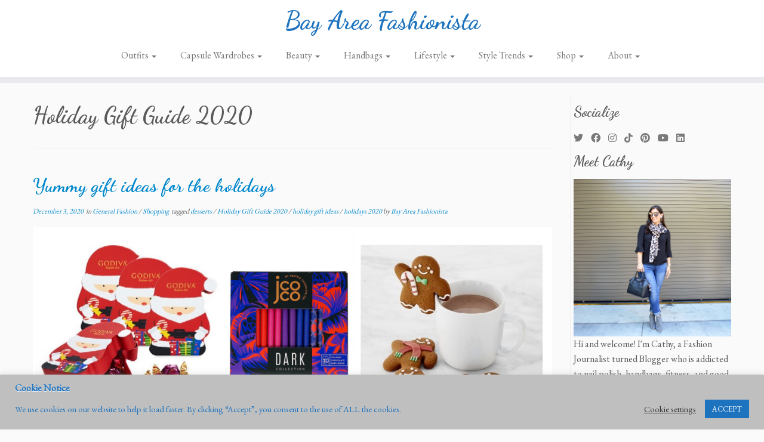

--- FILE ---
content_type: text/html; charset=UTF-8
request_url: https://www.bayareafashionista.com/tag/holiday-gift-guide-2020/
body_size: 29241
content:
<!DOCTYPE html>
<!--[if IE 7]>
<html class="ie ie7 no-js" lang="en">
<![endif]-->
<!--[if IE 8]>
<html class="ie ie8 no-js" lang="en">
<![endif]-->
<!--[if !(IE 7) | !(IE 8)  ]><!-->
<html class="no-js" lang="en">
<!--<![endif]-->
	<head>
		<meta charset="UTF-8" />
		<meta http-equiv="X-UA-Compatible" content="IE=EDGE" />
		<meta name="viewport" content="width=device-width, initial-scale=1.0" />
        <link rel="profile"  href="https://gmpg.org/xfn/11" />
		<link rel="pingback" href="https://www.bayareafashionista.com/xmlrpc.php" />
		<script>(function(html){html.className = html.className.replace(/\bno-js\b/,'js')})(document.documentElement);</script>
        <style id="wfc-base-style" type="text/css">
             .wfc-reset-menu-item-first-letter .navbar .nav>li>a:first-letter {font-size: inherit;}.format-icon:before {color: #5A5A5A;}article .format-icon.tc-hide-icon:before, .safari article.format-video .format-icon.tc-hide-icon:before, .chrome article.format-video .format-icon.tc-hide-icon:before, .safari article.format-image .format-icon.tc-hide-icon:before, .chrome article.format-image .format-icon.tc-hide-icon:before, .safari article.format-gallery .format-icon.tc-hide-icon:before, .safari article.attachment .format-icon.tc-hide-icon:before, .chrome article.format-gallery .format-icon.tc-hide-icon:before, .chrome article.attachment .format-icon.tc-hide-icon:before {content: none!important;}h2#tc-comment-title.tc-hide-icon:before {content: none!important;}.archive .archive-header h1.format-icon.tc-hide-icon:before {content: none!important;}.tc-sidebar h3.widget-title.tc-hide-icon:before {content: none!important;}.footer-widgets h3.widget-title.tc-hide-icon:before {content: none!important;}.tc-hide-icon i, i.tc-hide-icon {display: none !important;}.carousel-control {font-family: "Helvetica Neue", Helvetica, Arial, sans-serif;}.social-block a {font-size: 18px;}footer#footer .colophon .social-block a {font-size: 16px;}.social-block.widget_social a {font-size: 14px;}
        </style>
        <title>Holiday Gift Guide 2020 &#8211; Bay Area Fashionista</title>
<meta name='robots' content='max-image-preview:large' />
<link rel='dns-prefetch' href='//fonts.googleapis.com' />
<link rel="alternate" type="application/rss+xml" title="Bay Area Fashionista &raquo; Feed" href="https://www.bayareafashionista.com/feed/" />
<link rel="alternate" type="application/rss+xml" title="Bay Area Fashionista &raquo; Comments Feed" href="https://www.bayareafashionista.com/comments/feed/" />
<link rel="alternate" type="application/rss+xml" title="Bay Area Fashionista &raquo; Holiday Gift Guide 2020 Tag Feed" href="https://www.bayareafashionista.com/tag/holiday-gift-guide-2020/feed/" />
<style id='wp-img-auto-sizes-contain-inline-css' type='text/css'>
img:is([sizes=auto i],[sizes^="auto," i]){contain-intrinsic-size:3000px 1500px}
/*# sourceURL=wp-img-auto-sizes-contain-inline-css */
</style>
<link rel='stylesheet' id='tc-gfonts-css' href='//fonts.googleapis.com/css?family=Dancing+Script:700%7CEB+Garamond' type='text/css' media='all' />
<style id='wp-emoji-styles-inline-css' type='text/css'>

	img.wp-smiley, img.emoji {
		display: inline !important;
		border: none !important;
		box-shadow: none !important;
		height: 1em !important;
		width: 1em !important;
		margin: 0 0.07em !important;
		vertical-align: -0.1em !important;
		background: none !important;
		padding: 0 !important;
	}
/*# sourceURL=wp-emoji-styles-inline-css */
</style>
<style id='wp-block-library-inline-css' type='text/css'>
:root{--wp-block-synced-color:#7a00df;--wp-block-synced-color--rgb:122,0,223;--wp-bound-block-color:var(--wp-block-synced-color);--wp-editor-canvas-background:#ddd;--wp-admin-theme-color:#007cba;--wp-admin-theme-color--rgb:0,124,186;--wp-admin-theme-color-darker-10:#006ba1;--wp-admin-theme-color-darker-10--rgb:0,107,160.5;--wp-admin-theme-color-darker-20:#005a87;--wp-admin-theme-color-darker-20--rgb:0,90,135;--wp-admin-border-width-focus:2px}@media (min-resolution:192dpi){:root{--wp-admin-border-width-focus:1.5px}}.wp-element-button{cursor:pointer}:root .has-very-light-gray-background-color{background-color:#eee}:root .has-very-dark-gray-background-color{background-color:#313131}:root .has-very-light-gray-color{color:#eee}:root .has-very-dark-gray-color{color:#313131}:root .has-vivid-green-cyan-to-vivid-cyan-blue-gradient-background{background:linear-gradient(135deg,#00d084,#0693e3)}:root .has-purple-crush-gradient-background{background:linear-gradient(135deg,#34e2e4,#4721fb 50%,#ab1dfe)}:root .has-hazy-dawn-gradient-background{background:linear-gradient(135deg,#faaca8,#dad0ec)}:root .has-subdued-olive-gradient-background{background:linear-gradient(135deg,#fafae1,#67a671)}:root .has-atomic-cream-gradient-background{background:linear-gradient(135deg,#fdd79a,#004a59)}:root .has-nightshade-gradient-background{background:linear-gradient(135deg,#330968,#31cdcf)}:root .has-midnight-gradient-background{background:linear-gradient(135deg,#020381,#2874fc)}:root{--wp--preset--font-size--normal:16px;--wp--preset--font-size--huge:42px}.has-regular-font-size{font-size:1em}.has-larger-font-size{font-size:2.625em}.has-normal-font-size{font-size:var(--wp--preset--font-size--normal)}.has-huge-font-size{font-size:var(--wp--preset--font-size--huge)}.has-text-align-center{text-align:center}.has-text-align-left{text-align:left}.has-text-align-right{text-align:right}.has-fit-text{white-space:nowrap!important}#end-resizable-editor-section{display:none}.aligncenter{clear:both}.items-justified-left{justify-content:flex-start}.items-justified-center{justify-content:center}.items-justified-right{justify-content:flex-end}.items-justified-space-between{justify-content:space-between}.screen-reader-text{border:0;clip-path:inset(50%);height:1px;margin:-1px;overflow:hidden;padding:0;position:absolute;width:1px;word-wrap:normal!important}.screen-reader-text:focus{background-color:#ddd;clip-path:none;color:#444;display:block;font-size:1em;height:auto;left:5px;line-height:normal;padding:15px 23px 14px;text-decoration:none;top:5px;width:auto;z-index:100000}html :where(.has-border-color){border-style:solid}html :where([style*=border-top-color]){border-top-style:solid}html :where([style*=border-right-color]){border-right-style:solid}html :where([style*=border-bottom-color]){border-bottom-style:solid}html :where([style*=border-left-color]){border-left-style:solid}html :where([style*=border-width]){border-style:solid}html :where([style*=border-top-width]){border-top-style:solid}html :where([style*=border-right-width]){border-right-style:solid}html :where([style*=border-bottom-width]){border-bottom-style:solid}html :where([style*=border-left-width]){border-left-style:solid}html :where(img[class*=wp-image-]){height:auto;max-width:100%}:where(figure){margin:0 0 1em}html :where(.is-position-sticky){--wp-admin--admin-bar--position-offset:var(--wp-admin--admin-bar--height,0px)}@media screen and (max-width:600px){html :where(.is-position-sticky){--wp-admin--admin-bar--position-offset:0px}}

/*# sourceURL=wp-block-library-inline-css */
</style><style id='wp-block-archives-inline-css' type='text/css'>
.wp-block-archives{box-sizing:border-box}.wp-block-archives-dropdown label{display:block}
/*# sourceURL=https://www.bayareafashionista.com/wp-includes/blocks/archives/style.min.css */
</style>
<style id='wp-block-categories-inline-css' type='text/css'>
.wp-block-categories{box-sizing:border-box}.wp-block-categories.alignleft{margin-right:2em}.wp-block-categories.alignright{margin-left:2em}.wp-block-categories.wp-block-categories-dropdown.aligncenter{text-align:center}.wp-block-categories .wp-block-categories__label{display:block;width:100%}
/*# sourceURL=https://www.bayareafashionista.com/wp-includes/blocks/categories/style.min.css */
</style>
<style id='wp-block-heading-inline-css' type='text/css'>
h1:where(.wp-block-heading).has-background,h2:where(.wp-block-heading).has-background,h3:where(.wp-block-heading).has-background,h4:where(.wp-block-heading).has-background,h5:where(.wp-block-heading).has-background,h6:where(.wp-block-heading).has-background{padding:1.25em 2.375em}h1.has-text-align-left[style*=writing-mode]:where([style*=vertical-lr]),h1.has-text-align-right[style*=writing-mode]:where([style*=vertical-rl]),h2.has-text-align-left[style*=writing-mode]:where([style*=vertical-lr]),h2.has-text-align-right[style*=writing-mode]:where([style*=vertical-rl]),h3.has-text-align-left[style*=writing-mode]:where([style*=vertical-lr]),h3.has-text-align-right[style*=writing-mode]:where([style*=vertical-rl]),h4.has-text-align-left[style*=writing-mode]:where([style*=vertical-lr]),h4.has-text-align-right[style*=writing-mode]:where([style*=vertical-rl]),h5.has-text-align-left[style*=writing-mode]:where([style*=vertical-lr]),h5.has-text-align-right[style*=writing-mode]:where([style*=vertical-rl]),h6.has-text-align-left[style*=writing-mode]:where([style*=vertical-lr]),h6.has-text-align-right[style*=writing-mode]:where([style*=vertical-rl]){rotate:180deg}
/*# sourceURL=https://www.bayareafashionista.com/wp-includes/blocks/heading/style.min.css */
</style>
<style id='wp-block-image-inline-css' type='text/css'>
.wp-block-image>a,.wp-block-image>figure>a{display:inline-block}.wp-block-image img{box-sizing:border-box;height:auto;max-width:100%;vertical-align:bottom}@media not (prefers-reduced-motion){.wp-block-image img.hide{visibility:hidden}.wp-block-image img.show{animation:show-content-image .4s}}.wp-block-image[style*=border-radius] img,.wp-block-image[style*=border-radius]>a{border-radius:inherit}.wp-block-image.has-custom-border img{box-sizing:border-box}.wp-block-image.aligncenter{text-align:center}.wp-block-image.alignfull>a,.wp-block-image.alignwide>a{width:100%}.wp-block-image.alignfull img,.wp-block-image.alignwide img{height:auto;width:100%}.wp-block-image .aligncenter,.wp-block-image .alignleft,.wp-block-image .alignright,.wp-block-image.aligncenter,.wp-block-image.alignleft,.wp-block-image.alignright{display:table}.wp-block-image .aligncenter>figcaption,.wp-block-image .alignleft>figcaption,.wp-block-image .alignright>figcaption,.wp-block-image.aligncenter>figcaption,.wp-block-image.alignleft>figcaption,.wp-block-image.alignright>figcaption{caption-side:bottom;display:table-caption}.wp-block-image .alignleft{float:left;margin:.5em 1em .5em 0}.wp-block-image .alignright{float:right;margin:.5em 0 .5em 1em}.wp-block-image .aligncenter{margin-left:auto;margin-right:auto}.wp-block-image :where(figcaption){margin-bottom:1em;margin-top:.5em}.wp-block-image.is-style-circle-mask img{border-radius:9999px}@supports ((-webkit-mask-image:none) or (mask-image:none)) or (-webkit-mask-image:none){.wp-block-image.is-style-circle-mask img{border-radius:0;-webkit-mask-image:url('data:image/svg+xml;utf8,<svg viewBox="0 0 100 100" xmlns="http://www.w3.org/2000/svg"><circle cx="50" cy="50" r="50"/></svg>');mask-image:url('data:image/svg+xml;utf8,<svg viewBox="0 0 100 100" xmlns="http://www.w3.org/2000/svg"><circle cx="50" cy="50" r="50"/></svg>');mask-mode:alpha;-webkit-mask-position:center;mask-position:center;-webkit-mask-repeat:no-repeat;mask-repeat:no-repeat;-webkit-mask-size:contain;mask-size:contain}}:root :where(.wp-block-image.is-style-rounded img,.wp-block-image .is-style-rounded img){border-radius:9999px}.wp-block-image figure{margin:0}.wp-lightbox-container{display:flex;flex-direction:column;position:relative}.wp-lightbox-container img{cursor:zoom-in}.wp-lightbox-container img:hover+button{opacity:1}.wp-lightbox-container button{align-items:center;backdrop-filter:blur(16px) saturate(180%);background-color:#5a5a5a40;border:none;border-radius:4px;cursor:zoom-in;display:flex;height:20px;justify-content:center;opacity:0;padding:0;position:absolute;right:16px;text-align:center;top:16px;width:20px;z-index:100}@media not (prefers-reduced-motion){.wp-lightbox-container button{transition:opacity .2s ease}}.wp-lightbox-container button:focus-visible{outline:3px auto #5a5a5a40;outline:3px auto -webkit-focus-ring-color;outline-offset:3px}.wp-lightbox-container button:hover{cursor:pointer;opacity:1}.wp-lightbox-container button:focus{opacity:1}.wp-lightbox-container button:focus,.wp-lightbox-container button:hover,.wp-lightbox-container button:not(:hover):not(:active):not(.has-background){background-color:#5a5a5a40;border:none}.wp-lightbox-overlay{box-sizing:border-box;cursor:zoom-out;height:100vh;left:0;overflow:hidden;position:fixed;top:0;visibility:hidden;width:100%;z-index:100000}.wp-lightbox-overlay .close-button{align-items:center;cursor:pointer;display:flex;justify-content:center;min-height:40px;min-width:40px;padding:0;position:absolute;right:calc(env(safe-area-inset-right) + 16px);top:calc(env(safe-area-inset-top) + 16px);z-index:5000000}.wp-lightbox-overlay .close-button:focus,.wp-lightbox-overlay .close-button:hover,.wp-lightbox-overlay .close-button:not(:hover):not(:active):not(.has-background){background:none;border:none}.wp-lightbox-overlay .lightbox-image-container{height:var(--wp--lightbox-container-height);left:50%;overflow:hidden;position:absolute;top:50%;transform:translate(-50%,-50%);transform-origin:top left;width:var(--wp--lightbox-container-width);z-index:9999999999}.wp-lightbox-overlay .wp-block-image{align-items:center;box-sizing:border-box;display:flex;height:100%;justify-content:center;margin:0;position:relative;transform-origin:0 0;width:100%;z-index:3000000}.wp-lightbox-overlay .wp-block-image img{height:var(--wp--lightbox-image-height);min-height:var(--wp--lightbox-image-height);min-width:var(--wp--lightbox-image-width);width:var(--wp--lightbox-image-width)}.wp-lightbox-overlay .wp-block-image figcaption{display:none}.wp-lightbox-overlay button{background:none;border:none}.wp-lightbox-overlay .scrim{background-color:#fff;height:100%;opacity:.9;position:absolute;width:100%;z-index:2000000}.wp-lightbox-overlay.active{visibility:visible}@media not (prefers-reduced-motion){.wp-lightbox-overlay.active{animation:turn-on-visibility .25s both}.wp-lightbox-overlay.active img{animation:turn-on-visibility .35s both}.wp-lightbox-overlay.show-closing-animation:not(.active){animation:turn-off-visibility .35s both}.wp-lightbox-overlay.show-closing-animation:not(.active) img{animation:turn-off-visibility .25s both}.wp-lightbox-overlay.zoom.active{animation:none;opacity:1;visibility:visible}.wp-lightbox-overlay.zoom.active .lightbox-image-container{animation:lightbox-zoom-in .4s}.wp-lightbox-overlay.zoom.active .lightbox-image-container img{animation:none}.wp-lightbox-overlay.zoom.active .scrim{animation:turn-on-visibility .4s forwards}.wp-lightbox-overlay.zoom.show-closing-animation:not(.active){animation:none}.wp-lightbox-overlay.zoom.show-closing-animation:not(.active) .lightbox-image-container{animation:lightbox-zoom-out .4s}.wp-lightbox-overlay.zoom.show-closing-animation:not(.active) .lightbox-image-container img{animation:none}.wp-lightbox-overlay.zoom.show-closing-animation:not(.active) .scrim{animation:turn-off-visibility .4s forwards}}@keyframes show-content-image{0%{visibility:hidden}99%{visibility:hidden}to{visibility:visible}}@keyframes turn-on-visibility{0%{opacity:0}to{opacity:1}}@keyframes turn-off-visibility{0%{opacity:1;visibility:visible}99%{opacity:0;visibility:visible}to{opacity:0;visibility:hidden}}@keyframes lightbox-zoom-in{0%{transform:translate(calc((-100vw + var(--wp--lightbox-scrollbar-width))/2 + var(--wp--lightbox-initial-left-position)),calc(-50vh + var(--wp--lightbox-initial-top-position))) scale(var(--wp--lightbox-scale))}to{transform:translate(-50%,-50%) scale(1)}}@keyframes lightbox-zoom-out{0%{transform:translate(-50%,-50%) scale(1);visibility:visible}99%{visibility:visible}to{transform:translate(calc((-100vw + var(--wp--lightbox-scrollbar-width))/2 + var(--wp--lightbox-initial-left-position)),calc(-50vh + var(--wp--lightbox-initial-top-position))) scale(var(--wp--lightbox-scale));visibility:hidden}}
/*# sourceURL=https://www.bayareafashionista.com/wp-includes/blocks/image/style.min.css */
</style>
<style id='wp-block-latest-posts-inline-css' type='text/css'>
.wp-block-latest-posts{box-sizing:border-box}.wp-block-latest-posts.alignleft{margin-right:2em}.wp-block-latest-posts.alignright{margin-left:2em}.wp-block-latest-posts.wp-block-latest-posts__list{list-style:none}.wp-block-latest-posts.wp-block-latest-posts__list li{clear:both;overflow-wrap:break-word}.wp-block-latest-posts.is-grid{display:flex;flex-wrap:wrap}.wp-block-latest-posts.is-grid li{margin:0 1.25em 1.25em 0;width:100%}@media (min-width:600px){.wp-block-latest-posts.columns-2 li{width:calc(50% - .625em)}.wp-block-latest-posts.columns-2 li:nth-child(2n){margin-right:0}.wp-block-latest-posts.columns-3 li{width:calc(33.33333% - .83333em)}.wp-block-latest-posts.columns-3 li:nth-child(3n){margin-right:0}.wp-block-latest-posts.columns-4 li{width:calc(25% - .9375em)}.wp-block-latest-posts.columns-4 li:nth-child(4n){margin-right:0}.wp-block-latest-posts.columns-5 li{width:calc(20% - 1em)}.wp-block-latest-posts.columns-5 li:nth-child(5n){margin-right:0}.wp-block-latest-posts.columns-6 li{width:calc(16.66667% - 1.04167em)}.wp-block-latest-posts.columns-6 li:nth-child(6n){margin-right:0}}:root :where(.wp-block-latest-posts.is-grid){padding:0}:root :where(.wp-block-latest-posts.wp-block-latest-posts__list){padding-left:0}.wp-block-latest-posts__post-author,.wp-block-latest-posts__post-date{display:block;font-size:.8125em}.wp-block-latest-posts__post-excerpt,.wp-block-latest-posts__post-full-content{margin-bottom:1em;margin-top:.5em}.wp-block-latest-posts__featured-image a{display:inline-block}.wp-block-latest-posts__featured-image img{height:auto;max-width:100%;width:auto}.wp-block-latest-posts__featured-image.alignleft{float:left;margin-right:1em}.wp-block-latest-posts__featured-image.alignright{float:right;margin-left:1em}.wp-block-latest-posts__featured-image.aligncenter{margin-bottom:1em;text-align:center}
/*# sourceURL=https://www.bayareafashionista.com/wp-includes/blocks/latest-posts/style.min.css */
</style>
<style id='wp-block-search-inline-css' type='text/css'>
.wp-block-search__button{margin-left:10px;word-break:normal}.wp-block-search__button.has-icon{line-height:0}.wp-block-search__button svg{height:1.25em;min-height:24px;min-width:24px;width:1.25em;fill:currentColor;vertical-align:text-bottom}:where(.wp-block-search__button){border:1px solid #ccc;padding:6px 10px}.wp-block-search__inside-wrapper{display:flex;flex:auto;flex-wrap:nowrap;max-width:100%}.wp-block-search__label{width:100%}.wp-block-search.wp-block-search__button-only .wp-block-search__button{box-sizing:border-box;display:flex;flex-shrink:0;justify-content:center;margin-left:0;max-width:100%}.wp-block-search.wp-block-search__button-only .wp-block-search__inside-wrapper{min-width:0!important;transition-property:width}.wp-block-search.wp-block-search__button-only .wp-block-search__input{flex-basis:100%;transition-duration:.3s}.wp-block-search.wp-block-search__button-only.wp-block-search__searchfield-hidden,.wp-block-search.wp-block-search__button-only.wp-block-search__searchfield-hidden .wp-block-search__inside-wrapper{overflow:hidden}.wp-block-search.wp-block-search__button-only.wp-block-search__searchfield-hidden .wp-block-search__input{border-left-width:0!important;border-right-width:0!important;flex-basis:0;flex-grow:0;margin:0;min-width:0!important;padding-left:0!important;padding-right:0!important;width:0!important}:where(.wp-block-search__input){appearance:none;border:1px solid #949494;flex-grow:1;font-family:inherit;font-size:inherit;font-style:inherit;font-weight:inherit;letter-spacing:inherit;line-height:inherit;margin-left:0;margin-right:0;min-width:3rem;padding:8px;text-decoration:unset!important;text-transform:inherit}:where(.wp-block-search__button-inside .wp-block-search__inside-wrapper){background-color:#fff;border:1px solid #949494;box-sizing:border-box;padding:4px}:where(.wp-block-search__button-inside .wp-block-search__inside-wrapper) .wp-block-search__input{border:none;border-radius:0;padding:0 4px}:where(.wp-block-search__button-inside .wp-block-search__inside-wrapper) .wp-block-search__input:focus{outline:none}:where(.wp-block-search__button-inside .wp-block-search__inside-wrapper) :where(.wp-block-search__button){padding:4px 8px}.wp-block-search.aligncenter .wp-block-search__inside-wrapper{margin:auto}.wp-block[data-align=right] .wp-block-search.wp-block-search__button-only .wp-block-search__inside-wrapper{float:right}
/*# sourceURL=https://www.bayareafashionista.com/wp-includes/blocks/search/style.min.css */
</style>
<style id='wp-block-group-inline-css' type='text/css'>
.wp-block-group{box-sizing:border-box}:where(.wp-block-group.wp-block-group-is-layout-constrained){position:relative}
/*# sourceURL=https://www.bayareafashionista.com/wp-includes/blocks/group/style.min.css */
</style>
<style id='wp-block-paragraph-inline-css' type='text/css'>
.is-small-text{font-size:.875em}.is-regular-text{font-size:1em}.is-large-text{font-size:2.25em}.is-larger-text{font-size:3em}.has-drop-cap:not(:focus):first-letter{float:left;font-size:8.4em;font-style:normal;font-weight:100;line-height:.68;margin:.05em .1em 0 0;text-transform:uppercase}body.rtl .has-drop-cap:not(:focus):first-letter{float:none;margin-left:.1em}p.has-drop-cap.has-background{overflow:hidden}:root :where(p.has-background){padding:1.25em 2.375em}:where(p.has-text-color:not(.has-link-color)) a{color:inherit}p.has-text-align-left[style*="writing-mode:vertical-lr"],p.has-text-align-right[style*="writing-mode:vertical-rl"]{rotate:180deg}
/*# sourceURL=https://www.bayareafashionista.com/wp-includes/blocks/paragraph/style.min.css */
</style>
<style id='global-styles-inline-css' type='text/css'>
:root{--wp--preset--aspect-ratio--square: 1;--wp--preset--aspect-ratio--4-3: 4/3;--wp--preset--aspect-ratio--3-4: 3/4;--wp--preset--aspect-ratio--3-2: 3/2;--wp--preset--aspect-ratio--2-3: 2/3;--wp--preset--aspect-ratio--16-9: 16/9;--wp--preset--aspect-ratio--9-16: 9/16;--wp--preset--color--black: #000000;--wp--preset--color--cyan-bluish-gray: #abb8c3;--wp--preset--color--white: #ffffff;--wp--preset--color--pale-pink: #f78da7;--wp--preset--color--vivid-red: #cf2e2e;--wp--preset--color--luminous-vivid-orange: #ff6900;--wp--preset--color--luminous-vivid-amber: #fcb900;--wp--preset--color--light-green-cyan: #7bdcb5;--wp--preset--color--vivid-green-cyan: #00d084;--wp--preset--color--pale-cyan-blue: #8ed1fc;--wp--preset--color--vivid-cyan-blue: #0693e3;--wp--preset--color--vivid-purple: #9b51e0;--wp--preset--gradient--vivid-cyan-blue-to-vivid-purple: linear-gradient(135deg,rgb(6,147,227) 0%,rgb(155,81,224) 100%);--wp--preset--gradient--light-green-cyan-to-vivid-green-cyan: linear-gradient(135deg,rgb(122,220,180) 0%,rgb(0,208,130) 100%);--wp--preset--gradient--luminous-vivid-amber-to-luminous-vivid-orange: linear-gradient(135deg,rgb(252,185,0) 0%,rgb(255,105,0) 100%);--wp--preset--gradient--luminous-vivid-orange-to-vivid-red: linear-gradient(135deg,rgb(255,105,0) 0%,rgb(207,46,46) 100%);--wp--preset--gradient--very-light-gray-to-cyan-bluish-gray: linear-gradient(135deg,rgb(238,238,238) 0%,rgb(169,184,195) 100%);--wp--preset--gradient--cool-to-warm-spectrum: linear-gradient(135deg,rgb(74,234,220) 0%,rgb(151,120,209) 20%,rgb(207,42,186) 40%,rgb(238,44,130) 60%,rgb(251,105,98) 80%,rgb(254,248,76) 100%);--wp--preset--gradient--blush-light-purple: linear-gradient(135deg,rgb(255,206,236) 0%,rgb(152,150,240) 100%);--wp--preset--gradient--blush-bordeaux: linear-gradient(135deg,rgb(254,205,165) 0%,rgb(254,45,45) 50%,rgb(107,0,62) 100%);--wp--preset--gradient--luminous-dusk: linear-gradient(135deg,rgb(255,203,112) 0%,rgb(199,81,192) 50%,rgb(65,88,208) 100%);--wp--preset--gradient--pale-ocean: linear-gradient(135deg,rgb(255,245,203) 0%,rgb(182,227,212) 50%,rgb(51,167,181) 100%);--wp--preset--gradient--electric-grass: linear-gradient(135deg,rgb(202,248,128) 0%,rgb(113,206,126) 100%);--wp--preset--gradient--midnight: linear-gradient(135deg,rgb(2,3,129) 0%,rgb(40,116,252) 100%);--wp--preset--font-size--small: 13px;--wp--preset--font-size--medium: 20px;--wp--preset--font-size--large: 36px;--wp--preset--font-size--x-large: 42px;--wp--preset--spacing--20: 0.44rem;--wp--preset--spacing--30: 0.67rem;--wp--preset--spacing--40: 1rem;--wp--preset--spacing--50: 1.5rem;--wp--preset--spacing--60: 2.25rem;--wp--preset--spacing--70: 3.38rem;--wp--preset--spacing--80: 5.06rem;--wp--preset--shadow--natural: 6px 6px 9px rgba(0, 0, 0, 0.2);--wp--preset--shadow--deep: 12px 12px 50px rgba(0, 0, 0, 0.4);--wp--preset--shadow--sharp: 6px 6px 0px rgba(0, 0, 0, 0.2);--wp--preset--shadow--outlined: 6px 6px 0px -3px rgb(255, 255, 255), 6px 6px rgb(0, 0, 0);--wp--preset--shadow--crisp: 6px 6px 0px rgb(0, 0, 0);}:where(.is-layout-flex){gap: 0.5em;}:where(.is-layout-grid){gap: 0.5em;}body .is-layout-flex{display: flex;}.is-layout-flex{flex-wrap: wrap;align-items: center;}.is-layout-flex > :is(*, div){margin: 0;}body .is-layout-grid{display: grid;}.is-layout-grid > :is(*, div){margin: 0;}:where(.wp-block-columns.is-layout-flex){gap: 2em;}:where(.wp-block-columns.is-layout-grid){gap: 2em;}:where(.wp-block-post-template.is-layout-flex){gap: 1.25em;}:where(.wp-block-post-template.is-layout-grid){gap: 1.25em;}.has-black-color{color: var(--wp--preset--color--black) !important;}.has-cyan-bluish-gray-color{color: var(--wp--preset--color--cyan-bluish-gray) !important;}.has-white-color{color: var(--wp--preset--color--white) !important;}.has-pale-pink-color{color: var(--wp--preset--color--pale-pink) !important;}.has-vivid-red-color{color: var(--wp--preset--color--vivid-red) !important;}.has-luminous-vivid-orange-color{color: var(--wp--preset--color--luminous-vivid-orange) !important;}.has-luminous-vivid-amber-color{color: var(--wp--preset--color--luminous-vivid-amber) !important;}.has-light-green-cyan-color{color: var(--wp--preset--color--light-green-cyan) !important;}.has-vivid-green-cyan-color{color: var(--wp--preset--color--vivid-green-cyan) !important;}.has-pale-cyan-blue-color{color: var(--wp--preset--color--pale-cyan-blue) !important;}.has-vivid-cyan-blue-color{color: var(--wp--preset--color--vivid-cyan-blue) !important;}.has-vivid-purple-color{color: var(--wp--preset--color--vivid-purple) !important;}.has-black-background-color{background-color: var(--wp--preset--color--black) !important;}.has-cyan-bluish-gray-background-color{background-color: var(--wp--preset--color--cyan-bluish-gray) !important;}.has-white-background-color{background-color: var(--wp--preset--color--white) !important;}.has-pale-pink-background-color{background-color: var(--wp--preset--color--pale-pink) !important;}.has-vivid-red-background-color{background-color: var(--wp--preset--color--vivid-red) !important;}.has-luminous-vivid-orange-background-color{background-color: var(--wp--preset--color--luminous-vivid-orange) !important;}.has-luminous-vivid-amber-background-color{background-color: var(--wp--preset--color--luminous-vivid-amber) !important;}.has-light-green-cyan-background-color{background-color: var(--wp--preset--color--light-green-cyan) !important;}.has-vivid-green-cyan-background-color{background-color: var(--wp--preset--color--vivid-green-cyan) !important;}.has-pale-cyan-blue-background-color{background-color: var(--wp--preset--color--pale-cyan-blue) !important;}.has-vivid-cyan-blue-background-color{background-color: var(--wp--preset--color--vivid-cyan-blue) !important;}.has-vivid-purple-background-color{background-color: var(--wp--preset--color--vivid-purple) !important;}.has-black-border-color{border-color: var(--wp--preset--color--black) !important;}.has-cyan-bluish-gray-border-color{border-color: var(--wp--preset--color--cyan-bluish-gray) !important;}.has-white-border-color{border-color: var(--wp--preset--color--white) !important;}.has-pale-pink-border-color{border-color: var(--wp--preset--color--pale-pink) !important;}.has-vivid-red-border-color{border-color: var(--wp--preset--color--vivid-red) !important;}.has-luminous-vivid-orange-border-color{border-color: var(--wp--preset--color--luminous-vivid-orange) !important;}.has-luminous-vivid-amber-border-color{border-color: var(--wp--preset--color--luminous-vivid-amber) !important;}.has-light-green-cyan-border-color{border-color: var(--wp--preset--color--light-green-cyan) !important;}.has-vivid-green-cyan-border-color{border-color: var(--wp--preset--color--vivid-green-cyan) !important;}.has-pale-cyan-blue-border-color{border-color: var(--wp--preset--color--pale-cyan-blue) !important;}.has-vivid-cyan-blue-border-color{border-color: var(--wp--preset--color--vivid-cyan-blue) !important;}.has-vivid-purple-border-color{border-color: var(--wp--preset--color--vivid-purple) !important;}.has-vivid-cyan-blue-to-vivid-purple-gradient-background{background: var(--wp--preset--gradient--vivid-cyan-blue-to-vivid-purple) !important;}.has-light-green-cyan-to-vivid-green-cyan-gradient-background{background: var(--wp--preset--gradient--light-green-cyan-to-vivid-green-cyan) !important;}.has-luminous-vivid-amber-to-luminous-vivid-orange-gradient-background{background: var(--wp--preset--gradient--luminous-vivid-amber-to-luminous-vivid-orange) !important;}.has-luminous-vivid-orange-to-vivid-red-gradient-background{background: var(--wp--preset--gradient--luminous-vivid-orange-to-vivid-red) !important;}.has-very-light-gray-to-cyan-bluish-gray-gradient-background{background: var(--wp--preset--gradient--very-light-gray-to-cyan-bluish-gray) !important;}.has-cool-to-warm-spectrum-gradient-background{background: var(--wp--preset--gradient--cool-to-warm-spectrum) !important;}.has-blush-light-purple-gradient-background{background: var(--wp--preset--gradient--blush-light-purple) !important;}.has-blush-bordeaux-gradient-background{background: var(--wp--preset--gradient--blush-bordeaux) !important;}.has-luminous-dusk-gradient-background{background: var(--wp--preset--gradient--luminous-dusk) !important;}.has-pale-ocean-gradient-background{background: var(--wp--preset--gradient--pale-ocean) !important;}.has-electric-grass-gradient-background{background: var(--wp--preset--gradient--electric-grass) !important;}.has-midnight-gradient-background{background: var(--wp--preset--gradient--midnight) !important;}.has-small-font-size{font-size: var(--wp--preset--font-size--small) !important;}.has-medium-font-size{font-size: var(--wp--preset--font-size--medium) !important;}.has-large-font-size{font-size: var(--wp--preset--font-size--large) !important;}.has-x-large-font-size{font-size: var(--wp--preset--font-size--x-large) !important;}
/*# sourceURL=global-styles-inline-css */
</style>

<style id='classic-theme-styles-inline-css' type='text/css'>
/*! This file is auto-generated */
.wp-block-button__link{color:#fff;background-color:#32373c;border-radius:9999px;box-shadow:none;text-decoration:none;padding:calc(.667em + 2px) calc(1.333em + 2px);font-size:1.125em}.wp-block-file__button{background:#32373c;color:#fff;text-decoration:none}
/*# sourceURL=/wp-includes/css/classic-themes.min.css */
</style>
<link rel='stylesheet' id='cookie-law-info-css' href='https://www.bayareafashionista.com/wp-content/plugins/cookie-law-info/legacy/public/css/cookie-law-info-public.css?ver=3.3.9.1' type='text/css' media='all' />
<link rel='stylesheet' id='cookie-law-info-gdpr-css' href='https://www.bayareafashionista.com/wp-content/plugins/cookie-law-info/legacy/public/css/cookie-law-info-gdpr.css?ver=3.3.9.1' type='text/css' media='all' />
<link rel='stylesheet' id='secure-copy-content-protection-public-css' href='https://www.bayareafashionista.com/wp-content/plugins/secure-copy-content-protection/public/css/secure-copy-content-protection-public.css?ver=4.9.8' type='text/css' media='all' />
<link rel='stylesheet' id='crp-style-thumbs-grid-css' href='https://www.bayareafashionista.com/wp-content/plugins/contextual-related-posts/css/thumbs-grid.min.css?ver=4.1.0' type='text/css' media='all' />
<style id='crp-style-thumbs-grid-inline-css' type='text/css'>

			.crp_related.crp-thumbs-grid ul li a.crp_link {
				grid-template-rows: 100px auto;
			}
			.crp_related.crp-thumbs-grid ul {
				grid-template-columns: repeat(auto-fill, minmax(150px, 1fr));
			}
			
/*# sourceURL=crp-style-thumbs-grid-inline-css */
</style>
<link rel='stylesheet' id='customizr-fa-css' href='https://www.bayareafashionista.com/wp-content/themes/customizr-pro/assets/shared/fonts/fa/css/fontawesome-all.min.css?ver=2.4.27' type='text/css' media='all' />
<link rel='stylesheet' id='customizr-common-css' href='https://www.bayareafashionista.com/wp-content/themes/customizr-pro/inc/assets/css/tc_common.min.css?ver=2.4.27' type='text/css' media='all' />
<link rel='stylesheet' id='customizr-skin-css' href='https://www.bayareafashionista.com/wp-content/themes/customizr-pro/inc/assets/css/blue.min.css?ver=2.4.27' type='text/css' media='all' />
<style id='customizr-skin-inline-css' type='text/css'>

                  .site-title,.site-description,h1,h2,h3,.tc-dropcap {
                    font-family : 'Dancing Script';
                    font-weight : 700;
                  }

                  body,.navbar .nav>li>a {
                    font-family : 'EB Garamond';
                    font-weight : inherit;
                  }

            body,.navbar .nav>li>a {
              font-size : 16px;
              line-height : 1.6em;
            }
table { border-collapse: separate; }
                           body table { border-collapse: collapse; }
                          
.social-links .social-icon:before { content: none } 
header.tc-header {border-top: none;}

.sticky-enabled .tc-shrink-on .site-logo img {
    					height:30px!important;width:auto!important
    				}

    				.sticky-enabled .tc-shrink-on .brand .site-title {
    					font-size:0.6em;opacity:0.8;line-height:1.2em
    				}

.tc-rectangular-thumb {
        max-height: 304px;
        height :304px
      }


      .carousel .czr-item {
        line-height: 375px;
        min-height:375px;
        max-height:375px;
      }
      .tc-slider-loader-wrapper {
        line-height: 375px;
        height:375px;
      }
      .carousel .tc-slider-controls {
        line-height: 375px;
        max-height:375px;
      }

        @media (max-width: 1200px) {
          .carousel .czr-item {
            line-height: 288.75px;
            max-height:288.75px;
            min-height:288.75px;
          }
          .czr-item .carousel-caption {
            max-height: 251.25px;
            overflow: hidden;
          }
          .carousel .tc-slider-loader-wrapper {
            line-height: 288.75px;
            height:288.75px;
          }
        }

        @media (max-width: 979px) {
          .carousel .czr-item {
            line-height: 231.75px;
            max-height:231.75px;
            min-height:231.75px;
          }
          .czr-item .carousel-caption {
            max-height: 194.25px;
            overflow: hidden;
          }
          .carousel .tc-slider-loader-wrapper {
            line-height: 231.75px;
            height:231.75px;
          }
        }

        @media (max-width: 480px) {
          .carousel .czr-item {
            line-height: 142.5px;
            max-height:142.5px;
            min-height:142.5px;
          }
          .czr-item .carousel-caption {
            max-height: 105px;
            overflow: hidden;
          }
          .carousel .tc-slider-loader-wrapper {
            line-height: 142.5px;
            height:142.5px;
          }
        }

        @media (max-width: 320px) {
          .carousel .czr-item {
            line-height: 105px;
            max-height:105px;
            min-height:105px;
          }
          .czr-item .carousel-caption {
            max-height: 67.5px;
            overflow: hidden;
          }
          .carousel .tc-slider-loader-wrapper {
            line-height: 105px;
            height:105px;
          }
        }

#tc-push-footer { display: none; visibility: hidden; }
         .tc-sticky-footer #tc-push-footer.sticky-footer-enabled { display: block; }
        

/*# sourceURL=customizr-skin-inline-css */
</style>
<link rel='stylesheet' id='customizr-style-css' href='https://www.bayareafashionista.com/wp-content/themes/customizr-pro/style.css?ver=2.4.27' type='text/css' media='all' />
<link rel='stylesheet' id='fancyboxcss-css' href='https://www.bayareafashionista.com/wp-content/themes/customizr-pro/assets/front/js/libs/fancybox/jquery.fancybox-1.3.4.min.css?ver=6.9' type='text/css' media='all' />
<script type="text/javascript" src="https://www.bayareafashionista.com/wp-includes/js/jquery/jquery.min.js?ver=3.7.1" id="jquery-core-js"></script>
<script type="text/javascript" src="https://www.bayareafashionista.com/wp-includes/js/jquery/jquery-migrate.min.js?ver=3.4.1" id="jquery-migrate-js"></script>
<script type="text/javascript" id="cookie-law-info-js-extra">
/* <![CDATA[ */
var Cli_Data = {"nn_cookie_ids":[],"cookielist":[],"non_necessary_cookies":[],"ccpaEnabled":"1","ccpaRegionBased":"","ccpaBarEnabled":"1","strictlyEnabled":["necessary","obligatoire"],"ccpaType":"ccpa_gdpr","js_blocking":"1","custom_integration":"","triggerDomRefresh":"","secure_cookies":""};
var cli_cookiebar_settings = {"animate_speed_hide":"500","animate_speed_show":"500","background":"#bfbfbf","border":"#b1a6a6c2","border_on":"","button_1_button_colour":"#1e73be","button_1_button_hover":"#185c98","button_1_link_colour":"#fff","button_1_as_button":"1","button_1_new_win":"","button_2_button_colour":"#333","button_2_button_hover":"#292929","button_2_link_colour":"#444","button_2_as_button":"","button_2_hidebar":"","button_3_button_colour":"#3566bb","button_3_button_hover":"#2a5296","button_3_link_colour":"#fff","button_3_as_button":"1","button_3_new_win":"","button_4_button_colour":"#000","button_4_button_hover":"#000000","button_4_link_colour":"#333333","button_4_as_button":"","button_7_button_colour":"#61a229","button_7_button_hover":"#4e8221","button_7_link_colour":"#fff","button_7_as_button":"1","button_7_new_win":"","font_family":"inherit","header_fix":"","notify_animate_hide":"1","notify_animate_show":"","notify_div_id":"#cookie-law-info-bar","notify_position_horizontal":"right","notify_position_vertical":"bottom","scroll_close":"1","scroll_close_reload":"","accept_close_reload":"","reject_close_reload":"","showagain_tab":"","showagain_background":"#fff","showagain_border":"#000","showagain_div_id":"#cookie-law-info-again","showagain_x_position":"100px","text":"#1e73be","show_once_yn":"1","show_once":"10000","logging_on":"","as_popup":"","popup_overlay":"1","bar_heading_text":"Cookie Notice","cookie_bar_as":"banner","popup_showagain_position":"bottom-right","widget_position":"left"};
var log_object = {"ajax_url":"https://www.bayareafashionista.com/wp-admin/admin-ajax.php"};
//# sourceURL=cookie-law-info-js-extra
/* ]]> */
</script>
<script type="text/javascript" src="https://www.bayareafashionista.com/wp-content/plugins/cookie-law-info/legacy/public/js/cookie-law-info-public.js?ver=3.3.9.1" id="cookie-law-info-js"></script>
<script type="text/javascript" id="cookie-law-info-ccpa-js-extra">
/* <![CDATA[ */
var ccpa_data = {"opt_out_prompt":"Do you really wish to opt out?","opt_out_confirm":"Confirm","opt_out_cancel":"Cancel"};
//# sourceURL=cookie-law-info-ccpa-js-extra
/* ]]> */
</script>
<script type="text/javascript" src="https://www.bayareafashionista.com/wp-content/plugins/cookie-law-info/legacy/admin/modules/ccpa/assets/js/cookie-law-info-ccpa.js?ver=3.3.9.1" id="cookie-law-info-ccpa-js"></script>
<script type="text/javascript" src="https://www.bayareafashionista.com/wp-content/themes/customizr-pro/assets/front/js/libs/modernizr.min.js?ver=2.4.27" id="modernizr-js"></script>
<script type="text/javascript" src="https://www.bayareafashionista.com/wp-content/themes/customizr-pro/assets/front/js/libs/fancybox/jquery.fancybox-1.3.4.min.js?ver=2.4.27" id="tc-fancybox-js"></script>
<script type="text/javascript" src="https://www.bayareafashionista.com/wp-includes/js/underscore.min.js?ver=1.13.7" id="underscore-js"></script>
<script type="text/javascript" id="tc-scripts-js-extra">
/* <![CDATA[ */
var TCParams = {"_disabled":[],"FancyBoxState":"1","FancyBoxAutoscale":"1","SliderName":"","SliderDelay":"","SliderHover":"1","centerSliderImg":"1","SmoothScroll":{"Enabled":true,"Options":{"touchpadSupport":false}},"anchorSmoothScroll":"linear","anchorSmoothScrollExclude":{"simple":["[class*=edd]",".tc-carousel-control",".carousel-control","[data-toggle=\"modal\"]","[data-toggle=\"dropdown\"]","[data-toggle=\"tooltip\"]","[data-toggle=\"popover\"]","[data-toggle=\"collapse\"]","[data-toggle=\"tab\"]","[data-toggle=\"pill\"]","[class*=upme]","[class*=um-]"],"deep":{"classes":[],"ids":[]}},"ReorderBlocks":"1","centerAllImg":"1","HasComments":"","LeftSidebarClass":".span3.left.tc-sidebar","RightSidebarClass":".span3.right.tc-sidebar","LoadModernizr":"1","stickyCustomOffset":{"_initial":0,"_scrolling":0,"options":{"_static":true,"_element":""}},"stickyHeader":"1","dropdowntoViewport":"1","timerOnScrollAllBrowsers":"1","extLinksStyle":"","extLinksTargetExt":"1","extLinksSkipSelectors":{"classes":["btn","button"],"ids":[]},"dropcapEnabled":"","dropcapWhere":{"post":"","page":""},"dropcapMinWords":"50","dropcapSkipSelectors":{"tags":["IMG","IFRAME","H1","H2","H3","H4","H5","H6","BLOCKQUOTE","UL","OL"],"classes":["btn","tc-placeholder-wrap"],"id":[]},"imgSmartLoadEnabled":"1","imgSmartLoadOpts":{"parentSelectors":[".article-container",".__before_main_wrapper",".widget-front"],"opts":{"excludeImg":[".tc-holder-img"]}},"imgSmartLoadsForSliders":"","goldenRatio":"1.618","gridGoldenRatioLimit":"401","isSecondMenuEnabled":"","secondMenuRespSet":"in-sn-before","isParallaxOn":"1","parallaxRatio":"0.55","pluginCompats":[],"adminAjaxUrl":"https://www.bayareafashionista.com/wp-admin/admin-ajax.php","ajaxUrl":"https://www.bayareafashionista.com/?czrajax=1","frontNonce":{"id":"CZRFrontNonce","handle":"1672fde6c9"},"isDevMode":"","isModernStyle":"","i18n":{"Permanently dismiss":"Permanently dismiss"},"version":"2.4.27","frontNotifications":{"styleSwitcher":{"enabled":false,"content":"","dismissAction":"dismiss_style_switcher_note_front","ajaxUrl":"https://www.bayareafashionista.com/wp-admin/admin-ajax.php"}}};
//# sourceURL=tc-scripts-js-extra
/* ]]> */
</script>
<script type="text/javascript" src="https://www.bayareafashionista.com/wp-content/themes/customizr-pro/inc/assets/js/tc-scripts.min.js?ver=2.4.27" id="tc-scripts-js"></script>
<link rel="https://api.w.org/" href="https://www.bayareafashionista.com/wp-json/" /><link rel="alternate" title="JSON" type="application/json" href="https://www.bayareafashionista.com/wp-json/wp/v2/tags/1087" /><link rel="EditURI" type="application/rsd+xml" title="RSD" href="https://www.bayareafashionista.com/xmlrpc.php?rsd" />
<meta name="generator" content="WordPress 6.9" />

		<!-- GA Google Analytics @ https://m0n.co/ga -->
		<script async src="https://www.googletagmanager.com/gtag/js?id=G-ZKJS73LTWR"></script>
		<script>
			window.dataLayer = window.dataLayer || [];
			function gtag(){dataLayer.push(arguments);}
			gtag('js', new Date());
			gtag('config', 'G-ZKJS73LTWR');
		</script>

	<script type="text/javascript">//<![CDATA[
  function external_links_in_new_windows_loop() {
    if (!document.links) {
      document.links = document.getElementsByTagName('a');
    }
    var change_link = false;
    var force = '';
    var ignore = '';

    for (var t=0; t<document.links.length; t++) {
      var all_links = document.links[t];
      change_link = false;
      
      if(document.links[t].hasAttribute('onClick') == false) {
        // forced if the address starts with http (or also https), but does not link to the current domain
        if(all_links.href.search(/^http/) != -1 && all_links.href.search('www.bayareafashionista.com') == -1 && all_links.href.search(/^#/) == -1) {
          // console.log('Changed ' + all_links.href);
          change_link = true;
        }
          
        if(force != '' && all_links.href.search(force) != -1) {
          // forced
          // console.log('force ' + all_links.href);
          change_link = true;
        }
        
        if(ignore != '' && all_links.href.search(ignore) != -1) {
          // console.log('ignore ' + all_links.href);
          // ignored
          change_link = false;
        }

        if(change_link == true) {
          // console.log('Changed ' + all_links.href);
          document.links[t].setAttribute('onClick', 'javascript:window.open(\'' + all_links.href.replace(/'/g, '') + '\', \'_blank\', \'noopener\'); return false;');
          document.links[t].removeAttribute('target');
        }
      }
    }
  }
  
  // Load
  function external_links_in_new_windows_load(func)
  {  
    var oldonload = window.onload;
    if (typeof window.onload != 'function'){
      window.onload = func;
    } else {
      window.onload = function(){
        oldonload();
        func();
      }
    }
  }

  external_links_in_new_windows_load(external_links_in_new_windows_loop);
  //]]></script>

<script type="text/javascript">
(function(url){
	if(/(?:Chrome\/26\.0\.1410\.63 Safari\/537\.31|WordfenceTestMonBot)/.test(navigator.userAgent)){ return; }
	var addEvent = function(evt, handler) {
		if (window.addEventListener) {
			document.addEventListener(evt, handler, false);
		} else if (window.attachEvent) {
			document.attachEvent('on' + evt, handler);
		}
	};
	var removeEvent = function(evt, handler) {
		if (window.removeEventListener) {
			document.removeEventListener(evt, handler, false);
		} else if (window.detachEvent) {
			document.detachEvent('on' + evt, handler);
		}
	};
	var evts = 'contextmenu dblclick drag dragend dragenter dragleave dragover dragstart drop keydown keypress keyup mousedown mousemove mouseout mouseover mouseup mousewheel scroll'.split(' ');
	var logHuman = function() {
		if (window.wfLogHumanRan) { return; }
		window.wfLogHumanRan = true;
		var wfscr = document.createElement('script');
		wfscr.type = 'text/javascript';
		wfscr.async = true;
		wfscr.src = url + '&r=' + Math.random();
		(document.getElementsByTagName('head')[0]||document.getElementsByTagName('body')[0]).appendChild(wfscr);
		for (var i = 0; i < evts.length; i++) {
			removeEvent(evts[i], logHuman);
		}
	};
	for (var i = 0; i < evts.length; i++) {
		addEvent(evts[i], logHuman);
	}
})('//www.bayareafashionista.com/?wordfence_lh=1&hid=3759E28F0C4A20D295ED89406A71819C');
</script><style id="wfc-style-site_title" type="text/css" data-origin="server">
/* Setting : Site title */ 
.tc-header .brand .site-title {
color : #1e73be;
font-size : 2.56rem;
}

/* Setting : Site title */ 
.tc-header .brand .site-title:hover {
color : #a47864;
}

</style><style id="wfc-style-menu_items" type="text/css" data-origin="server">
/* Setting : Menu items */ 
.tc-header .navbar .nav > li > a, .tc-header .dropdown-menu > li > a, .tc-sn .nav > li > a, .tc-sn .dropdown-menu > li > a {
color : #777;
}

/* Setting : Menu items */ 
.tc-header .navbar .nav > li > a:hover, .tc-header .dropdown-menu > li > a:hover, .tc-sn .nav > li > a:hover, .tc-sn .dropdown-menu > li > a:hover {
color : #1e73be;
}

</style>	</head>
	
	<body data-rsssl=1 class="archive tag tag-holiday-gift-guide-2020 tag-1087 wp-embed-responsive wp-theme-customizr-pro tc-fade-hover-links tc-r-sidebar tc-center-images skin-blue customizr-pro-2-4-27 tc-link-not-underlined tc-sticky-header sticky-disabled tc-transparent-on-scroll no-navbar tc-regular-menu tc-post-list-context tc-sticky-footer" >
            <a class="screen-reader-text skip-link" href="#content">Skip to content</a>
        
    <div id="tc-page-wrap" class="">

  		
  	   	<header class="tc-header clearfix row-fluid tc-tagline-off tc-title-logo-on  tc-shrink-on tc-menu-on logo-centered tc-second-menu-in-sn-before-when-mobile">
  			      <div class="brand span3 pull-left ">

        <h1><a class="site-title" href="https://www.bayareafashionista.com/">Bay Area Fashionista</a></h1>
      </div> <!-- brand span3 pull-left -->
            	<div class="navbar-wrapper clearfix span9 tc-submenu-fade tc-submenu-move tc-open-on-hover pull-menu-center pull-menu-right">
        	<div class="navbar resp">
          		<div class="navbar-inner" role="navigation">
            		<div class="row-fluid">
              		<div class="nav-collapse collapse tc-hover-menu-wrapper"><div class="menu-menu-1-container"><ul id="menu-menu-3" class="nav tc-hover-menu"><li class="menu-item menu-item-type-custom menu-item-object-custom menu-item-has-children dropdown menu-item-20308"><a href="https://www.bayareafashionista.com/tag/outfits/">Outfits <strong class="caret"></strong></a>
<ul class="dropdown-menu">
	<li class="menu-item menu-item-type-custom menu-item-object-custom menu-item-33192"><a href="https://www.bayareafashionista.com/tag/outfit-inspo/">Outfit Inspo</a></li>
	<li class="menu-item menu-item-type-custom menu-item-object-custom menu-item-30126"><a href="https://www.bayareafashionista.com/tag/investment-dressing/">Investment Dressing</a></li>
	<li class="menu-item menu-item-type-custom menu-item-object-custom menu-item-21788"><a href="https://www.bayareafashionista.com/tag/travel-style/">Travel Outfits</a></li>
</ul>
</li>
<li class="menu-item menu-item-type-custom menu-item-object-custom menu-item-has-children dropdown menu-item-22584"><a href="https://www.bayareafashionista.com/tag/capsule-wardrobe/">Capsule Wardrobes <strong class="caret"></strong></a>
<ul class="dropdown-menu">
	<li class="menu-item menu-item-type-custom menu-item-object-custom menu-item-25839"><a href="https://www.bayareafashionista.com/tag/clothing-capsule/">Seasonal Capsule Wardrobes</a></li>
	<li class="menu-item menu-item-type-custom menu-item-object-custom menu-item-25346"><a href="https://www.bayareafashionista.com/tag/handbag-capsule/">Handbag Capsule Wardrobes</a></li>
	<li class="menu-item menu-item-type-custom menu-item-object-custom menu-item-25345"><a href="https://www.bayareafashionista.com/tag/shoe-capsule/">Shoe Capsule Wardrobes</a></li>
</ul>
</li>
<li class="menu-item menu-item-type-taxonomy menu-item-object-category menu-item-has-children dropdown menu-item-20310"><a href="https://www.bayareafashionista.com/category/beauty/">Beauty <strong class="caret"></strong></a>
<ul class="dropdown-menu">
	<li class="menu-item menu-item-type-taxonomy menu-item-object-category menu-item-20311"><a href="https://www.bayareafashionista.com/category/nail-polish/">Nail Polish</a></li>
	<li class="menu-item menu-item-type-custom menu-item-object-custom menu-item-20313"><a href="https://www.bayareafashionista.com/tag/lipstick/">Lipstick</a></li>
	<li class="menu-item menu-item-type-custom menu-item-object-custom menu-item-20314"><a href="https://www.bayareafashionista.com/tag/skin-care/">Skin Care</a></li>
	<li class="menu-item menu-item-type-taxonomy menu-item-object-category menu-item-20312"><a href="https://www.bayareafashionista.com/category/fragrance/">Fragrance</a></li>
	<li class="menu-item menu-item-type-custom menu-item-object-custom menu-item-34450"><a href="https://www.bayareafashionista.com/tag/fragrance-reviews/">Fragrance Reviews</a></li>
</ul>
</li>
<li class="menu-item menu-item-type-taxonomy menu-item-object-category menu-item-has-children dropdown menu-item-19202"><a href="https://www.bayareafashionista.com/category/handbags/">Handbags <strong class="caret"></strong></a>
<ul class="dropdown-menu">
	<li class="menu-item menu-item-type-custom menu-item-object-custom menu-item-20316"><a href="https://www.bayareafashionista.com/tag/handbag-reviews/">Handbag Reviews</a></li>
	<li class="menu-item menu-item-type-custom menu-item-object-custom menu-item-31919"><a href="https://www.bayareafashionista.com/tag/handbag-spotlight/">Handbag Spotlight</a></li>
</ul>
</li>
<li class="menu-item menu-item-type-custom menu-item-object-custom menu-item-has-children dropdown menu-item-20307"><a href="https://www.bayareafashionista.com/tag/lifestyle/">Lifestyle <strong class="caret"></strong></a>
<ul class="dropdown-menu">
	<li class="menu-item menu-item-type-taxonomy menu-item-object-category menu-item-20306"><a href="https://www.bayareafashionista.com/category/fitness/">Fitness</a></li>
	<li class="menu-item menu-item-type-post_type menu-item-object-page menu-item-29584"><a href="https://www.bayareafashionista.com/travel/">Travel</a></li>
	<li class="menu-item menu-item-type-custom menu-item-object-custom menu-item-22239"><a href="https://www.bayareafashionista.com/tag/staycation/">Staycation Bay Area</a></li>
	<li class="menu-item menu-item-type-custom menu-item-object-custom menu-item-29317"><a href="https://www.bayareafashionista.com/tag/sfo-museum/">SFO Museum</a></li>
	<li class="menu-item menu-item-type-taxonomy menu-item-object-category menu-item-29613"><a href="https://www.bayareafashionista.com/category/college-parent-tips/">College Parent Tips</a></li>
	<li class="menu-item menu-item-type-custom menu-item-object-custom menu-item-20318"><a href="https://www.bayareafashionista.com/tag/recipes/">Recipes</a></li>
</ul>
</li>
<li class="menu-item menu-item-type-taxonomy menu-item-object-category menu-item-has-children dropdown menu-item-19203"><a href="https://www.bayareafashionista.com/category/trends/">Style Trends <strong class="caret"></strong></a>
<ul class="dropdown-menu">
	<li class="menu-item menu-item-type-taxonomy menu-item-object-category menu-item-25943"><a href="https://www.bayareafashionista.com/category/color-trends/">Color Trends</a></li>
	<li class="menu-item menu-item-type-custom menu-item-object-custom menu-item-24438"><a href="https://www.bayareafashionista.com/tag/baf-weekly-it-list/">BAF Weekly IT List</a></li>
	<li class="menu-item menu-item-type-taxonomy menu-item-object-category menu-item-21285"><a href="https://www.bayareafashionista.com/category/shoes/">Shoes</a></li>
	<li class="menu-item menu-item-type-custom menu-item-object-custom menu-item-30513"><a href="https://www.bayareafashionista.com/tag/designer-or-deal/">Designer or Deal</a></li>
	<li class="menu-item menu-item-type-custom menu-item-object-custom menu-item-20315"><a href="https://www.bayareafashionista.com/tag/new-york-fashion-week/">New York Fashion Week</a></li>
</ul>
</li>
<li class="menu-item menu-item-type-post_type menu-item-object-page menu-item-has-children dropdown menu-item-16223"><a href="https://www.bayareafashionista.com/shop/">Shop <strong class="caret"></strong></a>
<ul class="dropdown-menu">
	<li class="menu-item menu-item-type-post_type menu-item-object-page menu-item-16227"><a href="https://www.bayareafashionista.com/current-must-haves/">Clothing and Accessories</a></li>
	<li class="menu-item menu-item-type-post_type menu-item-object-page menu-item-16301"><a href="https://www.bayareafashionista.com/must-have-handbags/">Handbags</a></li>
	<li class="menu-item menu-item-type-post_type menu-item-object-page menu-item-16381"><a href="https://www.bayareafashionista.com/shop-shoes/">Shoes</a></li>
	<li class="menu-item menu-item-type-post_type menu-item-object-page menu-item-18061"><a href="https://www.bayareafashionista.com/beauty-must-haves/">Beauty</a></li>
	<li class="menu-item menu-item-type-post_type menu-item-object-page menu-item-34403"><a href="https://www.bayareafashionista.com/fragrance-must-haves/">Fragrance Must Haves</a></li>
	<li class="menu-item menu-item-type-post_type menu-item-object-page menu-item-23608"><a href="https://www.bayareafashionista.com/must-have-fitness/">Fitness</a></li>
	<li class="menu-item menu-item-type-post_type menu-item-object-page menu-item-26257"><a href="https://www.bayareafashionista.com/wish-list/">Wish List</a></li>
	<li class="menu-item menu-item-type-post_type menu-item-object-page menu-item-27879"><a href="https://www.bayareafashionista.com/handbag-wish-list/">Handbag Wish List</a></li>
	<li class="menu-item menu-item-type-post_type menu-item-object-page menu-item-28534"><a href="https://www.bayareafashionista.com/college-bound/">College Bound</a></li>
</ul>
</li>
<li class="menu-item menu-item-type-post_type menu-item-object-page menu-item-has-children dropdown menu-item-32"><a href="https://www.bayareafashionista.com/about/">About <strong class="caret"></strong></a>
<ul class="dropdown-menu">
	<li class="menu-item menu-item-type-post_type menu-item-object-page menu-item-25413"><a href="https://www.bayareafashionista.com/subscribe/">Subscribe</a></li>
	<li class="menu-item menu-item-type-post_type menu-item-object-page menu-item-privacy-policy menu-item-18538"><a href="https://www.bayareafashionista.com/privacy-policy/">Privacy Policy</a></li>
	<li class="menu-item menu-item-type-post_type menu-item-object-page menu-item-34"><a href="https://www.bayareafashionista.com/about/disclaimer/">Disclaimer</a></li>
	<li class="menu-item menu-item-type-post_type menu-item-object-page menu-item-2692"><a href="https://www.bayareafashionista.com/about/contact/">Contact</a></li>
</ul>
</li>
</ul></div></div><div class="btn-toggle-nav pull-right"><button type="button" class="btn menu-btn" data-toggle="collapse" data-target=".nav-collapse" title="Open the menu" aria-label="Open the menu"><span class="icon-bar"></span><span class="icon-bar"></span><span class="icon-bar"></span> </button></div>          			</div><!-- /.row-fluid -->
          		</div><!-- /.navbar-inner -->
        	</div><!-- /.navbar resp -->
      	</div><!-- /.navbar-wrapper -->
    	  		</header>
  		<div id="tc-reset-margin-top" class="container-fluid" style="margin-top:103px"></div><div id="main-wrapper" class="container">

    
    <div class="container" role="main">
        <div class="row column-content-wrapper">

            
                <div id="content" class="span9 article-container grid-container tc-gallery-style">

                            <header class="archive-header">
          <h1 class=""> <span>Holiday Gift Guide 2020</span></h1><hr class="featurette-divider __before_loop">        </header>
        
                        
                                                                                    
                                                                    <article id="post-24673" class="row-fluid grid-item post-24673 post type-post status-publish format-standard has-post-thumbnail category-general-fashion category-shopping tag-desserts tag-holiday-gift-guide-2020 tag-holiday-gift-ideas tag-holidays-2020 thumb-position-left rectangular czr-hentry">
                                        <div class="grid__item">    <section class="tc-content span12">
              <header class="entry-header">
          <h2 class="entry-title "><a href="https://www.bayareafashionista.com/2020/12/03/yummy-gift-ideas-for-the-holidays/" rel="bookmark">Yummy gift ideas for the holidays</a></h2><div class="entry-meta"><a href="https://www.bayareafashionista.com/2020/12/03/" title="6:00 am" rel="bookmark"><time class="entry-date updated" datetime="3 Dec, 2020">December 3, 2020</time></a> &nbsp;in <a class="" href="https://www.bayareafashionista.com/category/general-fashion/" title="View all posts in General Fashion"> General Fashion </a> / <a class="" href="https://www.bayareafashionista.com/category/shopping/" title="View all posts in Shopping"> Shopping </a>&nbsp;tagged <a class="" href="https://www.bayareafashionista.com/tag/desserts/" title="View all posts in desserts"> desserts </a> / <a class="" href="https://www.bayareafashionista.com/tag/holiday-gift-guide-2020/" title="View all posts in Holiday Gift Guide 2020"> Holiday Gift Guide 2020 </a> / <a class="" href="https://www.bayareafashionista.com/tag/holiday-gift-ideas/" title="View all posts in holiday gift ideas"> holiday gift ideas </a> / <a class="" href="https://www.bayareafashionista.com/tag/holidays-2020/" title="View all posts in holidays 2020"> holidays 2020 </a> <span class="by-author"> by <span class="author vcard author_name"><a class="url fn n" href="https://www.bayareafashionista.com/author/cathylsg/" title="View all posts by Bay Area Fashionista" rel="author">Bay Area Fashionista</a></span></span> </div>        </header>
        <section class="entry-summary"><p><img  fetchpriority="high" decoding="async" class="aligncenter size-full wp-image-24674"  src="[data-uri]" data-src="https://www.bayareafashionista.com/wp-content/uploads/2020/12/yummy-gift-ideas.jpg"  alt="food gift ideas holidays 2020" width="1080" height="1080" data-srcset="https://www.bayareafashionista.com/wp-content/uploads/2020/12/yummy-gift-ideas.jpg 1080w, https://www.bayareafashionista.com/wp-content/uploads/2020/12/yummy-gift-ideas-1000x1000.jpg 1000w, https://www.bayareafashionista.com/wp-content/uploads/2020/12/yummy-gift-ideas-500x500.jpg 500w, https://www.bayareafashionista.com/wp-content/uploads/2020/12/yummy-gift-ideas-150x150.jpg 150w" data-sizes="(max-width: 1080px) 100vw, 1080px" /></p>
<p style="text-align: center;"><em>Yummy gift ideas for the holidays from top left:</em> <a href="https://rstyle.me/+4nLMF6mSgMjmSlA7Y-2lwg" rel="nofollow">Santa gift boxes</a> / <a href="https://rstyle.me/+LvmrFgztumtsgQtAErkUjA" rel="nofollow">dark chocolate bar gift box</a> / <a href="https://rstyle.me/+Fba3OQjkfs_EaRGmScYG6A" rel="nofollow">gingerbread cookies</a> / <a href="https://rstyle.me/+7MF_nZI5v-BbFLjoJcfBNA" rel="nofollow">luxurious chocolate box</a> / <a href="https://rstyle.me/+stXbnkLLAvEYm-xUounQmw" rel="nofollow">holiday candy gift box</a> / <a href="https://rstyle.me/+1cW6C2_JJttvQVGIUUposw" rel="nofollow">chocolate covered strawberries</a> /</p>
<p>Don&#8217;t we all love food? Sometimes the best gift to give is one that goes right to the tummy! Food is also an easy gift idea for that someone on your list who has everything; or is just plain hard to shop for! I love giving the gift of something delicious such as <a href="https://rstyle.me/+G3QnaHYp5dH80LeVIq4BFg" rel="nofollow">hot cocoa</a>, <a href="https://rstyle.me/+_zYQD16fhOLtwCMuakpdLg" rel="nofollow">chocolate</a>, and candy.</p>
<p>I found a few fabulous and yummy gift ideas for the holidays around the web. These <a href="https://rstyle.me/+YRCToT-MQeYFDDgGhdUebw" rel="nofollow">food gift ideas</a> have everything from presentation to being downright yummy. After all, the food gift has to look amazing and taste fabulous. Love!</p>
<p>Without further ado, here are my favorite food gift ideas from around the web for the 2020 holiday season. I hope you love them as much as I do!</p>
<p>Food gift ideas online:</p>
<div class="shopthepost-widget" data-widget-id="4295510">
                <script type="text/javascript" language="javascript">
                    !function(d,s,id){
                        var e, p = /^http:/.test(d.location) ? 'http' : 'https';
                        if(!d.getElementById(id)) {
                            e     = d.createElement(s);
                            e.id  = id;
                            e.src = p + '://widgets.rewardstyle.com/js/shopthepost.js';
                            d.body.appendChild(e);
                        }
                        if(typeof window.__stp === 'object') if(d.readyState === 'complete') {
                            window.__stp.init();
                        }
                    }(document, 'script', 'shopthepost-script');
                </script>
                <div class="rs-adblock">
                    <img  decoding="async"  src="[data-uri]" data-src="//assets.rewardstyle.com/images/search/350.gif"  style="width:15px;height:15px;" onerror="this.parentNode.innerHTML='Turn off your ad blocker to view content'" />
                    <noscript>Turn on your JavaScript to view content</noscript>
                </div>
            </div>
<p>What is your favorite yummy gift to give and receive? Mine would be chocolate!</p>
<p>Happy Holidays!</p>
<p>XOXO<br />
Cathy</p>
</section>    </section>
    <hr class="featurette-divider __loop"></div>                                    </article>
                                
                                                            
                                                                    <article id="post-24653" class="row-fluid grid-item post-24653 post type-post status-publish format-standard has-post-thumbnail category-general-fashion category-shopping tag-hillsdale tag-holiday-gift-guide-2020 tag-holidays-2020 tag-local-shops thumb-position-left rectangular czr-hentry">
                                        <div class="grid__item">    <section class="tc-content span12">
              <header class="entry-header">
          <h2 class="entry-title "><a href="https://www.bayareafashionista.com/2020/12/01/holiday-gift-shopping-at-hillsdale/" rel="bookmark">Holiday gift shopping at Hillsdale</a></h2><div class="entry-meta"><a href="https://www.bayareafashionista.com/2020/12/01/" title="6:00 am" rel="bookmark"><time class="entry-date updated" datetime="1 Dec, 2020">December 1, 2020</time></a> &nbsp;in <a class="" href="https://www.bayareafashionista.com/category/general-fashion/" title="View all posts in General Fashion"> General Fashion </a> / <a class="" href="https://www.bayareafashionista.com/category/shopping/" title="View all posts in Shopping"> Shopping </a>&nbsp;tagged <a class="" href="https://www.bayareafashionista.com/tag/hillsdale/" title="View all posts in hillsdale"> hillsdale </a> / <a class="" href="https://www.bayareafashionista.com/tag/holiday-gift-guide-2020/" title="View all posts in Holiday Gift Guide 2020"> Holiday Gift Guide 2020 </a> / <a class="" href="https://www.bayareafashionista.com/tag/holidays-2020/" title="View all posts in holidays 2020"> holidays 2020 </a> / <a class="" href="https://www.bayareafashionista.com/tag/local-shops/" title="View all posts in local shops"> local shops </a> <span class="by-author"> by <span class="author vcard author_name"><a class="url fn n" href="https://www.bayareafashionista.com/author/cathylsg/" title="View all posts by Bay Area Fashionista" rel="author">Bay Area Fashionista</a></span></span> </div>        </header>
        <section class="entry-summary"><p><img  decoding="async" class="aligncenter size-full wp-image-24654"  src="[data-uri]" data-src="https://www.bayareafashionista.com/wp-content/uploads/2020/11/square-tree.jpg"  alt="" width="1080" height="1080" data-srcset="https://www.bayareafashionista.com/wp-content/uploads/2020/11/square-tree.jpg 1080w, https://www.bayareafashionista.com/wp-content/uploads/2020/11/square-tree-1000x1000.jpg 1000w, https://www.bayareafashionista.com/wp-content/uploads/2020/11/square-tree-500x500.jpg 500w, https://www.bayareafashionista.com/wp-content/uploads/2020/11/square-tree-150x150.jpg 150w" data-sizes="(max-width: 1080px) 100vw, 1080px" /></p>
<p>The holiday shopping season is here, and I am so excited to enjoy all of the beautiful and festive decor at <a href="https://hillsdale.com/" rel="nofollow">Hillsdale Shopping Center</a>. In addition to these fabulous trees on the first floor, right by Macy&#8217;s, there are golden stars cascading from the ceiling, garlands throughout the mall, and additional displays the whole family can enjoy. Love it!</p>
<p>Of course, there is more to holiday shopping than decor! Hillsdale Shopping Center has so many of my go-to shops this holiday season. It&#8217;s the perfect place to get my shopping done for my entire list; and a few things for myself too. haha</p>
<p>If you are looking for the perfect home items, Macy&#8217;s is an obvious choice; but did you know Williams-Sonoma has the perfect table settings for the holidays? In addition, they have multiple types of hot cocoa, and holiday themed marshmallows! I picked up a few for my kids. We are excited to enjoy them!</p>
<p>I know these cocoa tins and marshmallows will make amazing gifts this season too!</p>
<p><img  decoding="async" class="aligncenter size-full wp-image-24656"  src="[data-uri]" data-src="https://www.bayareafashionista.com/wp-content/uploads/2020/11/williams-sonoma-hot-cocoa.jpg"  alt="" width="1080" height="1147" data-srcset="https://www.bayareafashionista.com/wp-content/uploads/2020/11/williams-sonoma-hot-cocoa.jpg 1080w, https://www.bayareafashionista.com/wp-content/uploads/2020/11/williams-sonoma-hot-cocoa-942x1000.jpg 942w, https://www.bayareafashionista.com/wp-content/uploads/2020/11/williams-sonoma-hot-cocoa-471x500.jpg 471w" data-sizes="(max-width: 1080px) 100vw, 1080px" /> <img  loading="lazy" decoding="async" class="aligncenter size-large wp-image-24657"  src="[data-uri]" data-src="https://www.bayareafashionista.com/wp-content/uploads/2020/11/williams-sonoma.jpg"  alt="" width="1080" height="1080" data-srcset="https://www.bayareafashionista.com/wp-content/uploads/2020/11/williams-sonoma.jpg 1080w, https://www.bayareafashionista.com/wp-content/uploads/2020/11/williams-sonoma-1000x1000.jpg 1000w, https://www.bayareafashionista.com/wp-content/uploads/2020/11/williams-sonoma-500x500.jpg 500w, https://www.bayareafashionista.com/wp-content/uploads/2020/11/williams-sonoma-150x150.jpg 150w" data-sizes="auto, (max-width: 1080px) 100vw, 1080px" /></p>
<p>Although large gatherings aren&#8217;t a thing this year, we are still dressing in festive outfits when we go out and about; plus we have to have the holiday spirit on family Zoom gatherings! I love all the amazing holiday clothing at White House Black Market, aka WHBM. If you are looking for something fabulous with a little va-va-voom this season for that special someone on your list, WHBM is the perfect place to go! I mean, how fabulous are these shoes!!</p>
<p><img  loading="lazy" decoding="async" class="aligncenter size-full wp-image-24658"  src="[data-uri]" data-src="https://www.bayareafashionista.com/wp-content/uploads/2020/11/whbm-display.jpg"  alt="" width="1080" height="1080" data-srcset="https://www.bayareafashionista.com/wp-content/uploads/2020/11/whbm-display.jpg 1080w, https://www.bayareafashionista.com/wp-content/uploads/2020/11/whbm-display-1000x1000.jpg 1000w, https://www.bayareafashionista.com/wp-content/uploads/2020/11/whbm-display-500x500.jpg 500w, https://www.bayareafashionista.com/wp-content/uploads/2020/11/whbm-display-150x150.jpg 150w" data-sizes="auto, (max-width: 1080px) 100vw, 1080px" /> <img  loading="lazy" decoding="async" class="aligncenter size-large wp-image-24659"  src="[data-uri]" data-src="https://www.bayareafashionista.com/wp-content/uploads/2020/11/whbm-shoes.jpg"  alt="" width="1080" height="1080" data-srcset="https://www.bayareafashionista.com/wp-content/uploads/2020/11/whbm-shoes.jpg 1080w, https://www.bayareafashionista.com/wp-content/uploads/2020/11/whbm-shoes-1000x1000.jpg 1000w, https://www.bayareafashionista.com/wp-content/uploads/2020/11/whbm-shoes-500x500.jpg 500w, https://www.bayareafashionista.com/wp-content/uploads/2020/11/whbm-shoes-150x150.jpg 150w" data-sizes="auto, (max-width: 1080px) 100vw, 1080px" /></p>
<p>I know you love beauty products as much as I do. So Sephora is the obvious choice for the perfect gift for you, and every beauty fan on your list. I love all the gift sets they have in store. Gift sets make beauty gift shopping easy! Plus, Sephora at Hillsdale Shopping Center has Dyson products in stock! I know people have their fabulous hairdryer and curling iron set on their list. If you don&#8217;t own the hairdryer, I recommend giving it to yourself this season, I am addicted to mine and can never use another dryer again! Love it!</p>
<p><img  loading="lazy" decoding="async" class="aligncenter size-full wp-image-24661"  src="[data-uri]" data-src="https://www.bayareafashionista.com/wp-content/uploads/2020/11/sephora-dyson-display.jpg"  alt="" width="1080" height="1079" data-srcset="https://www.bayareafashionista.com/wp-content/uploads/2020/11/sephora-dyson-display.jpg 1080w, https://www.bayareafashionista.com/wp-content/uploads/2020/11/sephora-dyson-display-1000x1000.jpg 1000w, https://www.bayareafashionista.com/wp-content/uploads/2020/11/sephora-dyson-display-500x500.jpg 500w, https://www.bayareafashionista.com/wp-content/uploads/2020/11/sephora-dyson-display-150x150.jpg 150w" data-sizes="auto, (max-width: 1080px) 100vw, 1080px" /> <img  loading="lazy" decoding="async" class="aligncenter size-large wp-image-24662"  src="[data-uri]" data-src="https://www.bayareafashionista.com/wp-content/uploads/2020/11/sephora-gift-boxes.jpg"  alt="" width="1080" height="1080" data-srcset="https://www.bayareafashionista.com/wp-content/uploads/2020/11/sephora-gift-boxes.jpg 1080w, https://www.bayareafashionista.com/wp-content/uploads/2020/11/sephora-gift-boxes-1000x1000.jpg 1000w, https://www.bayareafashionista.com/wp-content/uploads/2020/11/sephora-gift-boxes-500x500.jpg 500w, https://www.bayareafashionista.com/wp-content/uploads/2020/11/sephora-gift-boxes-150x150.jpg 150w" data-sizes="auto, (max-width: 1080px) 100vw, 1080px" /></p>
<p>Cozy sweaters and moto jackets are hot trends this year! For the Fashionista on your list, I highly recommend Banana Republic at Hillsdale Shopping Center for your destination. They have the IT moto jacket which everyone is after, plus the perfect sweaters to put under the tree.</p>
<p>If my family is reading this, the moto jacket is on my list. hint hint, nudge nudge.</p>
<p><img  loading="lazy" decoding="async" class="aligncenter size-full wp-image-24663"  src="[data-uri]" data-src="https://www.bayareafashionista.com/wp-content/uploads/2020/11/banana-republic-1.jpg"  alt="" width="1080" height="842" data-srcset="https://www.bayareafashionista.com/wp-content/uploads/2020/11/banana-republic-1.jpg 1080w, https://www.bayareafashionista.com/wp-content/uploads/2020/11/banana-republic-1-1000x780.jpg 1000w, https://www.bayareafashionista.com/wp-content/uploads/2020/11/banana-republic-1-500x390.jpg 500w" data-sizes="auto, (max-width: 1080px) 100vw, 1080px" /> <img  loading="lazy" decoding="async" class="aligncenter size-large wp-image-24664"  src="[data-uri]" data-src="https://www.bayareafashionista.com/wp-content/uploads/2020/11/banana-republic.jpg"  alt="" width="1080" height="1400" data-srcset="https://www.bayareafashionista.com/wp-content/uploads/2020/11/banana-republic.jpg 1080w, https://www.bayareafashionista.com/wp-content/uploads/2020/11/banana-republic-771x1000.jpg 771w, https://www.bayareafashionista.com/wp-content/uploads/2020/11/banana-republic-386x500.jpg 386w" data-sizes="auto, (max-width: 1080px) 100vw, 1080px" /></p>
<p>I know you love handbags! This means your friends and family do too! Michael Kors at Hillsdale Shopping Center has a ton of fabulous handbags in stock right now. I love love love these studded styles; plus they have on-trend quilted styles, classic hobo bags, and more! I need these sunglasses in my life too. You&#8217;ll be a kid in a candy store at Michael Kors!</p>
<p><img  loading="lazy" decoding="async" class="aligncenter size-full wp-image-24666"  src="[data-uri]" data-src="https://www.bayareafashionista.com/wp-content/uploads/2020/11/m-kors-sunglasses.jpg"  alt="" width="1080" height="1080" data-srcset="https://www.bayareafashionista.com/wp-content/uploads/2020/11/m-kors-sunglasses.jpg 1080w, https://www.bayareafashionista.com/wp-content/uploads/2020/11/m-kors-sunglasses-1000x1000.jpg 1000w, https://www.bayareafashionista.com/wp-content/uploads/2020/11/m-kors-sunglasses-500x500.jpg 500w, https://www.bayareafashionista.com/wp-content/uploads/2020/11/m-kors-sunglasses-150x150.jpg 150w" data-sizes="auto, (max-width: 1080px) 100vw, 1080px" /> <img  loading="lazy" decoding="async" class="aligncenter size-large wp-image-24667"  src="[data-uri]" data-src="https://www.bayareafashionista.com/wp-content/uploads/2020/11/m-kors.jpg"  alt="" width="1080" height="1080" data-srcset="https://www.bayareafashionista.com/wp-content/uploads/2020/11/m-kors.jpg 1080w, https://www.bayareafashionista.com/wp-content/uploads/2020/11/m-kors-1000x1000.jpg 1000w, https://www.bayareafashionista.com/wp-content/uploads/2020/11/m-kors-500x500.jpg 500w, https://www.bayareafashionista.com/wp-content/uploads/2020/11/m-kors-150x150.jpg 150w" data-sizes="auto, (max-width: 1080px) 100vw, 1080px" /></p>
<p>Hillsdale has so many fabulous shops to check out for the holidays. Plus, they are easy to get to from anywhere in the Bay Area.</p>
<p>For more information, and to see all the amazing shops located at Hillsdale, please visit <a href="https://hillsdale.com/" rel="nofollow">Hillsdale.com</a>.</p>
<p>Happy shopping, Happy Holidays, and stay fabulous.</p>
<p>XOXO<br />
Cathy</p>
<p style="text-align: center;"><em>*sponsored by Hillsdale Shopping Center. all thoughts and opinions are my own.</em></p>
<p><img  loading="lazy" decoding="async" class="aligncenter size-full wp-image-24668"  src="[data-uri]" data-src="https://www.bayareafashionista.com/wp-content/uploads/2020/11/tree.jpg"  alt="" width="1080" height="1334" data-srcset="https://www.bayareafashionista.com/wp-content/uploads/2020/11/tree.jpg 1080w, https://www.bayareafashionista.com/wp-content/uploads/2020/11/tree-810x1000.jpg 810w, https://www.bayareafashionista.com/wp-content/uploads/2020/11/tree-405x500.jpg 405w" data-sizes="auto, (max-width: 1080px) 100vw, 1080px" /></p>
</section>    </section>
    <hr class="featurette-divider __loop"></div>                                    </article>
                                
                                                            
                                                                    <article id="post-24635" class="row-fluid grid-item post-24635 post type-post status-publish format-standard has-post-thumbnail category-general-fashion category-shopping tag-holiday-gift-guide-2020 tag-holiday-gift-ideas tag-holidays-2020 tag-small-business-saturday thumb-position-left rectangular czr-hentry">
                                        <div class="grid__item">    <section class="tc-content span12">
              <header class="entry-header">
          <h2 class="entry-title "><a href="https://www.bayareafashionista.com/2020/11/27/small-business-saturday-gift-ideas-2020/" rel="bookmark">Small Business Saturday gift ideas 2020</a></h2><div class="entry-meta"><a href="https://www.bayareafashionista.com/2020/11/27/" title="6:00 am" rel="bookmark"><time class="entry-date updated" datetime="27 Nov, 2020">November 27, 2020</time></a> &nbsp;in <a class="" href="https://www.bayareafashionista.com/category/general-fashion/" title="View all posts in General Fashion"> General Fashion </a> / <a class="" href="https://www.bayareafashionista.com/category/shopping/" title="View all posts in Shopping"> Shopping </a>&nbsp;tagged <a class="" href="https://www.bayareafashionista.com/tag/holiday-gift-guide-2020/" title="View all posts in Holiday Gift Guide 2020"> Holiday Gift Guide 2020 </a> / <a class="" href="https://www.bayareafashionista.com/tag/holiday-gift-ideas/" title="View all posts in holiday gift ideas"> holiday gift ideas </a> / <a class="" href="https://www.bayareafashionista.com/tag/holidays-2020/" title="View all posts in holidays 2020"> holidays 2020 </a> / <a class="" href="https://www.bayareafashionista.com/tag/small-business-saturday/" title="View all posts in small business saturday"> small business saturday </a> <span class="by-author"> by <span class="author vcard author_name"><a class="url fn n" href="https://www.bayareafashionista.com/author/cathylsg/" title="View all posts by Bay Area Fashionista" rel="author">Bay Area Fashionista</a></span></span> </div>        </header>
        <section class="entry-summary"><p><img  loading="lazy" decoding="async" class="aligncenter size-full wp-image-24639"  src="[data-uri]" data-src="https://www.bayareafashionista.com/wp-content/uploads/2020/11/small-biz-gift-ideas.jpg"  alt="small business saturday gift ideas" width="1080" height="1080" data-srcset="https://www.bayareafashionista.com/wp-content/uploads/2020/11/small-biz-gift-ideas.jpg 1080w, https://www.bayareafashionista.com/wp-content/uploads/2020/11/small-biz-gift-ideas-1000x1000.jpg 1000w, https://www.bayareafashionista.com/wp-content/uploads/2020/11/small-biz-gift-ideas-500x500.jpg 500w, https://www.bayareafashionista.com/wp-content/uploads/2020/11/small-biz-gift-ideas-150x150.jpg 150w" data-sizes="auto, (max-width: 1080px) 100vw, 1080px" /></p>
<p style="text-align: center;"><em>Small Business Saturday gift ideas from top left</em>: <a href="https://rstyle.me/+23kf27E77q7z7vNbWsCHPQ" rel="nofollow">floral earrings</a> (under $100) / <a href="https://www.theperfectprovenance.com/collections/jewelry/products/rounded-drop-crystal-earrings-by-marlyn-schiff?variant=29511733837847" rel="nofollow">sparkling earrings</a> (under $50) / <a href="https://rstyle.me/+UQEmmFadZ_gfClKhQIJKPA" rel="nofollow">chunky throw blanket</a> (under $200) (Under $50 <a href="https://rstyle.me/+GXG_NpZVNPbbVpTMNwWTyA" rel="nofollow">option here</a>) / <a href="https://rstyle.me/+Tq7d9QT38Sekj2XzM5REOA" rel="nofollow">holiday candles</a> (under $25) / <a href="https://rstyle.me/+TnNQyQ5eiY7PFY8_yrytEQ" rel="nofollow">key necklace</a> (under $50) / <a href="https://rstyle.me/+PlvRCIIXcestwzqypqnbUA" rel="nofollow">blue and green scarf</a> (under $50) /</p>
<p>One of my favorite shopping days of the year is Small Business Saturday. It is really important to support <a href="https://www.bayareafashionista.com/2020/11/12/the-perfect-provenance-in-downtown-tiburon/">small businesses</a>, not just on this day every year, but all year long. Small businesses fuel our economy, and are the heart of our community. There is a commercial on television which mentions small businesses support local families, and help families pay for things like sport for their children, and even tuition. I love that, because it&#8217;s true! It&#8217;s nice to know, when we shop small business, we are supporting our neighbors and keeping our communities alive and healthy.</p>
<p>So, without further ado, here are a few gift ideas from some of my favorite small businesses from around our beautiful country.</p>
<p>Shop Small Business Gift Ideas online:</p>
<div class="shopthepost-widget" data-widget-id="4277643">
                <script type="text/javascript" language="javascript">
                    !function(d,s,id){
                        var e, p = /^http:/.test(d.location) ? 'http' : 'https';
                        if(!d.getElementById(id)) {
                            e     = d.createElement(s);
                            e.id  = id;
                            e.src = p + '://widgets.rewardstyle.com/js/shopthepost.js';
                            d.body.appendChild(e);
                        }
                        if(typeof window.__stp === 'object') if(d.readyState === 'complete') {
                            window.__stp.init();
                        }
                    }(document, 'script', 'shopthepost-script');
                </script>
                <div class="rs-adblock">
                    <img  decoding="async"  src="[data-uri]" data-src="//assets.rewardstyle.com/images/search/350.gif"  style="width:15px;height:15px;" onerror="this.parentNode.innerHTML='Turn off your ad blocker to view content'" />
                    <noscript>Turn on your JavaScript to view content</noscript>
                </div>
            </div>
<p>What are some of your favorite small businesses?</p>
<p>Thanks for stopping by!</p>
<p>XOXO<br />
Cathy</p>
</section>    </section>
    <hr class="featurette-divider __loop"></div>                                    </article>
                                
                            
                        
                    
        
          <nav id="nav-below" class="navigation">

            <h3 class="assistive-text">
              Post navigation            </h3>

              <ul class="pager">

                
                  <li class="previous">
                    <span class="nav-previous">
                      <a href="https://www.bayareafashionista.com/tag/holiday-gift-guide-2020/page/2/" ><span class="meta-nav">&larr;</span> Older posts</a>                    </span>
                  </li>

                
                
              </ul>

          </nav><!-- //#nav-below .navigation -->

        
        
                                   <hr class="featurette-divider tc-mobile-separator">
                </div><!--.article-container -->

           
        <div class="span3 right tc-sidebar no-widget-icons">
           <div id="right" class="widget-area" role="complementary">
              <aside class="social-block widget widget_social"><h3 class="widget-title">Socialize</h3><div class="social-links"><a rel="nofollow noopener noreferrer" class="social-icon icon-twitter"  title="Follow me on Twitter" aria-label="Follow me on Twitter" href="https://twitter.com/BAFtweets"  target="_blank" ><i class="fab fa-twitter"></i></a><a rel="nofollow noopener noreferrer" class="social-icon icon-facebook"  title="Follow me on Facebook" aria-label="Follow me on Facebook" href="https://www.facebook.com/BayAreaFashionista"  target="_blank" ><i class="fab fa-facebook"></i></a><a rel="nofollow noopener noreferrer" class="social-icon icon-instagram"  title="Follow me on Instagram" aria-label="Follow me on Instagram" href="https://instagram.com/bayareafashionista"  target="_blank" ><i class="fab fa-instagram"></i></a><a rel="nofollow noopener noreferrer" class="social-icon icon-tiktok"  title="Follow us on Tiktok" aria-label="Follow us on Tiktok" href="https://www.tiktok.com/@bayareafashionista"  target="_blank" ><i class="fab fa-tiktok"></i></a><a rel="nofollow noopener noreferrer" class="social-icon icon-pinterest"  title="Pin me on Pinterest" aria-label="Pin me on Pinterest" href="https://www.pinterest.com/bafonline"  target="_blank" ><i class="fab fa-pinterest"></i></a><a rel="nofollow noopener noreferrer" class="social-icon icon-youtube"  title="Follow us on Youtube" aria-label="Follow us on Youtube" href="https://www.youtube.com/@bayareafashionista"  target="_blank" ><i class="fab fa-youtube"></i></a><a rel="nofollow noopener noreferrer" class="social-icon icon-linkedin"  title="Follow me on LinkedIn" aria-label="Follow me on LinkedIn" href="https://www.linkedin.com/company/bay-area-fashionista"  target="_blank" ><i class="fab fa-linkedin"></i></a></div></aside><aside id="block-19" class="widget widget_block">
<h3 class="wp-block-heading">Meet Cathy</h3>
</aside><aside id="block-20" class="widget widget_block widget_media_image"><div class="wp-block-image">
<figure class="aligncenter"><a href="https://www.bayareafashionista.com/about/"><img loading="lazy" decoding="async" width="1080" height="1080" src="https://www.bayareafashionista.com/wp-content/uploads/2017/07/casual-fall-transitional-outfit-idea.jpg" alt="Summer to fall transition outfit idea" class="wp-image-15853" srcset="https://www.bayareafashionista.com/wp-content/uploads/2017/07/casual-fall-transitional-outfit-idea.jpg 1080w, https://www.bayareafashionista.com/wp-content/uploads/2017/07/casual-fall-transitional-outfit-idea-500x500.jpg 500w, https://www.bayareafashionista.com/wp-content/uploads/2017/07/casual-fall-transitional-outfit-idea-1000x1000.jpg 1000w, https://www.bayareafashionista.com/wp-content/uploads/2017/07/casual-fall-transitional-outfit-idea-150x150.jpg 150w" sizes="auto, (max-width: 1080px) 100vw, 1080px" /></a></figure>
</div></aside><aside id="block-21" class="widget widget_block widget_text">
<p> Hi and welcome! I'm Cathy, a Fashion Journalist turned Blogger who is addicted to nail polish, handbags, fitness, and good food. Visit my About page for more; and thanks for stopping by!</p>
</aside><aside id="block-62" class="widget widget_block">
<h3 class="wp-block-heading">Newsletter</h3>
</aside><aside id="block-63" class="widget widget_block widget_media_image"><div class="wp-block-image">
<figure class="aligncenter"><a href="https://www.bayareafashionista.com/subscribe/"><img loading="lazy" decoding="async" width="676" height="308" src="https://www.bayareafashionista.com/wp-content/uploads/2021/03/subscribe-button.jpg" alt="" class="wp-image-25414" srcset="https://www.bayareafashionista.com/wp-content/uploads/2021/03/subscribe-button.jpg 676w, https://www.bayareafashionista.com/wp-content/uploads/2021/03/subscribe-button-500x228.jpg 500w" sizes="auto, (max-width: 676px) 100vw, 676px" /></a></figure>
</div></aside><aside id="block-6" class="widget widget_block">
<h3 class="wp-block-heading">Current Style</h3>
</aside><aside id="block-7" class="widget widget_block"><p><div class="shopthepost-widget" data-widget-id="5392610">
                <script type="text/javascript" language="javascript">
                    !function(d,s,id){
                        var e, p = /^http:/.test(d.location) ? 'http' : 'https';
                        if(!d.getElementById(id)) {
                            e     = d.createElement(s);
                            e.id  = id;
                            e.src = p + '://widgets.rewardstyle.com/js/shopthepost.js';
                            d.body.appendChild(e);
                        }
                        if(typeof window.__stp === 'object') if(d.readyState === 'complete') {
                            window.__stp.init();
                        }
                    }(document, 'script', 'shopthepost-script');
                </script>
                <div class="rs-adblock">
                    <img decoding="async" src="//assets.rewardstyle.com/images/search/350.gif" style="width:15px;height:15px;" onerror="this.parentNode.innerHTML='Turn off your ad blocker to view content'" />
                    <noscript>Turn on your JavaScript to view content</noscript>
                </div>
            </div></p>
</aside><aside id="block-8" class="widget widget_block">
<h3 class="wp-block-heading">Beauty</h3>
</aside><aside id="block-9" class="widget widget_block"><p><div class="shopthepost-widget" data-widget-id="5395780">
                <script type="text/javascript" language="javascript">
                    !function(d,s,id){
                        var e, p = /^http:/.test(d.location) ? 'http' : 'https';
                        if(!d.getElementById(id)) {
                            e     = d.createElement(s);
                            e.id  = id;
                            e.src = p + '://widgets.rewardstyle.com/js/shopthepost.js';
                            d.body.appendChild(e);
                        }
                        if(typeof window.__stp === 'object') if(d.readyState === 'complete') {
                            window.__stp.init();
                        }
                    }(document, 'script', 'shopthepost-script');
                </script>
                <div class="rs-adblock">
                    <img decoding="async" src="//assets.rewardstyle.com/images/search/350.gif" style="width:15px;height:15px;" onerror="this.parentNode.innerHTML='Turn off your ad blocker to view content'" />
                    <noscript>Turn on your JavaScript to view content</noscript>
                </div>
            </div></p>
</aside><aside id="block-10" class="widget widget_block">
<h3 class="wp-block-heading">Shoes</h3>
</aside><aside id="block-11" class="widget widget_block"><p><div class="shopthepost-widget" data-widget-id="5392611">
                <script type="text/javascript" language="javascript">
                    !function(d,s,id){
                        var e, p = /^http:/.test(d.location) ? 'http' : 'https';
                        if(!d.getElementById(id)) {
                            e     = d.createElement(s);
                            e.id  = id;
                            e.src = p + '://widgets.rewardstyle.com/js/shopthepost.js';
                            d.body.appendChild(e);
                        }
                        if(typeof window.__stp === 'object') if(d.readyState === 'complete') {
                            window.__stp.init();
                        }
                    }(document, 'script', 'shopthepost-script');
                </script>
                <div class="rs-adblock">
                    <img decoding="async" src="//assets.rewardstyle.com/images/search/350.gif" style="width:15px;height:15px;" onerror="this.parentNode.innerHTML='Turn off your ad blocker to view content'" />
                    <noscript>Turn on your JavaScript to view content</noscript>
                </div>
            </div></p>
</aside><aside id="block-12" class="widget widget_block">
<h3 class="wp-block-heading">Handbags</h3>
</aside><aside id="block-13" class="widget widget_block"><p><div class="shopthepost-widget" data-widget-id="5392602">
                <script type="text/javascript" language="javascript">
                    !function(d,s,id){
                        var e, p = /^http:/.test(d.location) ? 'http' : 'https';
                        if(!d.getElementById(id)) {
                            e     = d.createElement(s);
                            e.id  = id;
                            e.src = p + '://widgets.rewardstyle.com/js/shopthepost.js';
                            d.body.appendChild(e);
                        }
                        if(typeof window.__stp === 'object') if(d.readyState === 'complete') {
                            window.__stp.init();
                        }
                    }(document, 'script', 'shopthepost-script');
                </script>
                <div class="rs-adblock">
                    <img decoding="async" src="//assets.rewardstyle.com/images/search/350.gif" style="width:15px;height:15px;" onerror="this.parentNode.innerHTML='Turn off your ad blocker to view content'" />
                    <noscript>Turn on your JavaScript to view content</noscript>
                </div>
            </div></p>
</aside><aside id="block-160" class="widget widget_block">
<h3 class="wp-block-heading">Dior spring nail polish</h3>
</aside><aside id="block-161" class="widget widget_block widget_media_image">
<figure class="wp-block-image size-full"><a href="https://www.bayareafashionista.com/2026/01/14/dior-nail-polish-spring-2026-review/"><img loading="lazy" decoding="async" width="1080" height="1080" src="https://www.bayareafashionista.com/wp-content/uploads/2026/01/dior-nail-polish-spring-2026-review.jpg" alt="dior nail polish spring 2026 review" class="wp-image-35780" srcset="https://www.bayareafashionista.com/wp-content/uploads/2026/01/dior-nail-polish-spring-2026-review.jpg 1080w, https://www.bayareafashionista.com/wp-content/uploads/2026/01/dior-nail-polish-spring-2026-review-1000x1000.jpg 1000w, https://www.bayareafashionista.com/wp-content/uploads/2026/01/dior-nail-polish-spring-2026-review-500x500.jpg 500w, https://www.bayareafashionista.com/wp-content/uploads/2026/01/dior-nail-polish-spring-2026-review-150x150.jpg 150w" sizes="auto, (max-width: 1080px) 100vw, 1080px" /></a></figure>
</aside><aside id="block-126" class="widget widget_block">
<h3 class="wp-block-heading">Lunar New Year gift ideas</h3>
</aside><aside id="block-127" class="widget widget_block widget_media_image">
<figure class="wp-block-image size-full"><a href="https://www.bayareafashionista.com/2026/01/06/lunar-new-year-gift-ideas-2026/"><img loading="lazy" decoding="async" width="1080" height="1080" src="https://www.bayareafashionista.com/wp-content/uploads/2026/01/Lunar-New-Year-2026-horse.jpeg" alt="" class="wp-image-35699" srcset="https://www.bayareafashionista.com/wp-content/uploads/2026/01/Lunar-New-Year-2026-horse.jpeg 1080w, https://www.bayareafashionista.com/wp-content/uploads/2026/01/Lunar-New-Year-2026-horse-1000x1000.jpeg 1000w, https://www.bayareafashionista.com/wp-content/uploads/2026/01/Lunar-New-Year-2026-horse-500x500.jpeg 500w, https://www.bayareafashionista.com/wp-content/uploads/2026/01/Lunar-New-Year-2026-horse-150x150.jpeg 150w" sizes="auto, (max-width: 1080px) 100vw, 1080px" /></a></figure>
</aside><aside id="block-154" class="widget widget_block">
<h3 class="wp-block-heading">Chanel nail polish Rouge Noir</h3>
</aside><aside id="block-155" class="widget widget_block widget_media_image">
<figure class="wp-block-image size-full"><a href="https://www.bayareafashionista.com/2026/01/15/chanel-nail-polish-spring-2026-review/"><img loading="lazy" decoding="async" width="1080" height="1080" src="https://www.bayareafashionista.com/wp-content/uploads/2026/01/chanel-spring-2026-nail-polish-review.jpg" alt="" class="wp-image-35802" srcset="https://www.bayareafashionista.com/wp-content/uploads/2026/01/chanel-spring-2026-nail-polish-review.jpg 1080w, https://www.bayareafashionista.com/wp-content/uploads/2026/01/chanel-spring-2026-nail-polish-review-1000x1000.jpg 1000w, https://www.bayareafashionista.com/wp-content/uploads/2026/01/chanel-spring-2026-nail-polish-review-500x500.jpg 500w, https://www.bayareafashionista.com/wp-content/uploads/2026/01/chanel-spring-2026-nail-polish-review-150x150.jpg 150w" sizes="auto, (max-width: 1080px) 100vw, 1080px" /></a></figure>
</aside><aside id="block-158" class="widget widget_block">
<h3 class="wp-block-heading">Winter day in the city</h3>
</aside><aside id="block-159" class="widget widget_block widget_media_image">
<figure class="wp-block-image size-full"><a href="https://www.bayareafashionista.com/2026/01/05/winter-day-in-the-city/"><img loading="lazy" decoding="async" width="1080" height="1080" src="https://www.bayareafashionista.com/wp-content/uploads/2025/12/winter-street-style.jpg" alt="" class="wp-image-35686" srcset="https://www.bayareafashionista.com/wp-content/uploads/2025/12/winter-street-style.jpg 1080w, https://www.bayareafashionista.com/wp-content/uploads/2025/12/winter-street-style-1000x1000.jpg 1000w, https://www.bayareafashionista.com/wp-content/uploads/2025/12/winter-street-style-500x500.jpg 500w, https://www.bayareafashionista.com/wp-content/uploads/2025/12/winter-street-style-150x150.jpg 150w" sizes="auto, (max-width: 1080px) 100vw, 1080px" /></a></figure>
</aside><aside id="block-140" class="widget widget_block">
<h3 class="wp-block-heading">Cloud Dancer inspired handbags</h3>
</aside><aside id="block-141" class="widget widget_block widget_media_image">
<figure class="wp-block-image size-full"><a href="https://www.bayareafashionista.com/2025/12/17/cloud-dancer-inspired-handbags-for-2026/"><img loading="lazy" decoding="async" width="1080" height="1080" src="https://www.bayareafashionista.com/wp-content/uploads/2025/12/cloud-dancer-handbags.jpeg" alt="" class="wp-image-35604" srcset="https://www.bayareafashionista.com/wp-content/uploads/2025/12/cloud-dancer-handbags.jpeg 1080w, https://www.bayareafashionista.com/wp-content/uploads/2025/12/cloud-dancer-handbags-1000x1000.jpeg 1000w, https://www.bayareafashionista.com/wp-content/uploads/2025/12/cloud-dancer-handbags-500x500.jpeg 500w, https://www.bayareafashionista.com/wp-content/uploads/2025/12/cloud-dancer-handbags-150x150.jpeg 150w" sizes="auto, (max-width: 1080px) 100vw, 1080px" /></a></figure>
</aside><aside id="block-122" class="widget widget_block">
<h3 class="wp-block-heading">Winter style</h3>
</aside><aside id="block-123" class="widget widget_block widget_media_image">
<figure class="wp-block-image size-full"><a href="https://www.bayareafashionista.com/2025/12/16/visiting-levis-the-vault-in-san-francisco/"><img loading="lazy" decoding="async" width="1080" height="1080" src="https://www.bayareafashionista.com/wp-content/uploads/2025/12/winter-street-style-san-francisco.jpg" alt="" class="wp-image-35594" srcset="https://www.bayareafashionista.com/wp-content/uploads/2025/12/winter-street-style-san-francisco.jpg 1080w, https://www.bayareafashionista.com/wp-content/uploads/2025/12/winter-street-style-san-francisco-1000x1000.jpg 1000w, https://www.bayareafashionista.com/wp-content/uploads/2025/12/winter-street-style-san-francisco-500x500.jpg 500w, https://www.bayareafashionista.com/wp-content/uploads/2025/12/winter-street-style-san-francisco-150x150.jpg 150w" sizes="auto, (max-width: 1080px) 100vw, 1080px" /></a></figure>
</aside><aside id="block-104" class="widget widget_block">
<h3 class="wp-block-heading">Toteme T Lock review</h3>
</aside><aside id="block-105" class="widget widget_block widget_media_image">
<figure class="wp-block-image size-full"><a href="https://www.bayareafashionista.com/2023/09/18/toteme-t-lock-bag-review/"><img loading="lazy" decoding="async" width="1080" height="1080" src="https://www.bayareafashionista.com/wp-content/uploads/2023/09/toteme-t-lock-bag-review.jpg" alt="toteme t lock bag it bags 2023" class="wp-image-30657" srcset="https://www.bayareafashionista.com/wp-content/uploads/2023/09/toteme-t-lock-bag-review.jpg 1080w, https://www.bayareafashionista.com/wp-content/uploads/2023/09/toteme-t-lock-bag-review-1000x1000.jpg 1000w, https://www.bayareafashionista.com/wp-content/uploads/2023/09/toteme-t-lock-bag-review-500x500.jpg 500w, https://www.bayareafashionista.com/wp-content/uploads/2023/09/toteme-t-lock-bag-review-150x150.jpg 150w" sizes="auto, (max-width: 1080px) 100vw, 1080px" /></a></figure>
</aside><aside id="block-120" class="widget widget_block">
<h3 class="wp-block-heading">Color of 2026 Cloud Dancer</h3>
</aside><aside id="block-121" class="widget widget_block widget_media_image">
<figure class="wp-block-image size-full"><a href="https://www.bayareafashionista.com/2025/12/04/color-of-the-year-2026-cloud-dancer/"><img loading="lazy" decoding="async" width="1080" height="1080" src="https://www.bayareafashionista.com/wp-content/uploads/2025/12/cloud-dancer-pantone-color-of-2026.jpeg" alt="" class="wp-image-35529" srcset="https://www.bayareafashionista.com/wp-content/uploads/2025/12/cloud-dancer-pantone-color-of-2026.jpeg 1080w, https://www.bayareafashionista.com/wp-content/uploads/2025/12/cloud-dancer-pantone-color-of-2026-1000x1000.jpeg 1000w, https://www.bayareafashionista.com/wp-content/uploads/2025/12/cloud-dancer-pantone-color-of-2026-500x500.jpeg 500w, https://www.bayareafashionista.com/wp-content/uploads/2025/12/cloud-dancer-pantone-color-of-2026-150x150.jpeg 150w" sizes="auto, (max-width: 1080px) 100vw, 1080px" /></a></figure>
</aside><aside id="block-157" class="widget widget_block">
<h3 class="wp-block-heading">Shop Cloud Dancer</h3>
</aside><aside id="block-156" class="widget widget_block"><p><div class="shopthepost-widget" data-widget-id="5387820">
                <script type="text/javascript" language="javascript">
                    !function(d,s,id){
                        var e, p = /^http:/.test(d.location) ? 'http' : 'https';
                        if(!d.getElementById(id)) {
                            e     = d.createElement(s);
                            e.id  = id;
                            e.src = p + '://widgets.rewardstyle.com/js/shopthepost.js';
                            d.body.appendChild(e);
                        }
                        if(typeof window.__stp === 'object') if(d.readyState === 'complete') {
                            window.__stp.init();
                        }
                    }(document, 'script', 'shopthepost-script');
                </script>
                <div class="rs-adblock">
                    <img decoding="async" src="//assets.rewardstyle.com/images/search/350.gif" style="width:15px;height:15px;" onerror="this.parentNode.innerHTML='Turn off your ad blocker to view content'" />
                    <noscript>Turn on your JavaScript to view content</noscript>
                </div>
            </div></p>
</aside><aside id="block-148" class="widget widget_block">
<h3 class="wp-block-heading">YSL Libre Floral &amp; Flames</h3>
</aside><aside id="block-149" class="widget widget_block widget_media_image">
<figure class="wp-block-image size-full"><a href="https://www.bayareafashionista.com/2026/01/26/ysl-libre-florals-and-flames-edp-review/"><img loading="lazy" decoding="async" width="1080" height="1080" src="https://www.bayareafashionista.com/wp-content/uploads/2026/01/ysl-florals-and-flames-edp-review.jpg" alt="" class="wp-image-35846" srcset="https://www.bayareafashionista.com/wp-content/uploads/2026/01/ysl-florals-and-flames-edp-review.jpg 1080w, https://www.bayareafashionista.com/wp-content/uploads/2026/01/ysl-florals-and-flames-edp-review-1000x1000.jpg 1000w, https://www.bayareafashionista.com/wp-content/uploads/2026/01/ysl-florals-and-flames-edp-review-500x500.jpg 500w, https://www.bayareafashionista.com/wp-content/uploads/2026/01/ysl-florals-and-flames-edp-review-150x150.jpg 150w" sizes="auto, (max-width: 1080px) 100vw, 1080px" /></a></figure>
</aside><aside id="block-144" class="widget widget_block">
<h3 class="wp-block-heading">Hermes fall nail polish</h3>
</aside><aside id="block-145" class="widget widget_block widget_media_image">
<figure class="wp-block-image size-full"><a href="https://www.bayareafashionista.com/2025/08/04/hermes-nail-polish-fall-2025/"><img loading="lazy" decoding="async" width="1080" height="1080" src="https://www.bayareafashionista.com/wp-content/uploads/2025/08/hermes-fall-2025-nail-polish.jpg" alt="hermes nail polish fall 2025 review" class="wp-image-34823" srcset="https://www.bayareafashionista.com/wp-content/uploads/2025/08/hermes-fall-2025-nail-polish.jpg 1080w, https://www.bayareafashionista.com/wp-content/uploads/2025/08/hermes-fall-2025-nail-polish-1000x1000.jpg 1000w, https://www.bayareafashionista.com/wp-content/uploads/2025/08/hermes-fall-2025-nail-polish-500x500.jpg 500w, https://www.bayareafashionista.com/wp-content/uploads/2025/08/hermes-fall-2025-nail-polish-150x150.jpg 150w" sizes="auto, (max-width: 1080px) 100vw, 1080px" /></a></figure>
</aside><aside id="block-114" class="widget widget_block">
<h3 class="wp-block-heading">Mulberry Zipped Bayswater mini</h3>
</aside><aside id="block-115" class="widget widget_block widget_media_image">
<figure class="wp-block-image size-full"><a href="https://www.bayareafashionista.com/2023/12/04/mulberry-zipped-bayswater-mini-review/"><img loading="lazy" decoding="async" width="1080" height="1080" src="https://www.bayareafashionista.com/wp-content/uploads/2023/11/mulberry-mini-zipped-bayswater-satchel-review.jpg" alt="mulberry mini zipped wayswater review" class="wp-image-31087" srcset="https://www.bayareafashionista.com/wp-content/uploads/2023/11/mulberry-mini-zipped-bayswater-satchel-review.jpg 1080w, https://www.bayareafashionista.com/wp-content/uploads/2023/11/mulberry-mini-zipped-bayswater-satchel-review-1000x1000.jpg 1000w, https://www.bayareafashionista.com/wp-content/uploads/2023/11/mulberry-mini-zipped-bayswater-satchel-review-500x500.jpg 500w, https://www.bayareafashionista.com/wp-content/uploads/2023/11/mulberry-mini-zipped-bayswater-satchel-review-150x150.jpg 150w" sizes="auto, (max-width: 1080px) 100vw, 1080px" /></a></figure>
</aside><aside id="block-14" class="widget widget_block">
<h3 class="wp-block-heading">Fitness</h3>
</aside><aside id="block-15" class="widget widget_block"><p><div class="shopthepost-widget" data-widget-id="5375212">
                <script type="text/javascript" language="javascript">
                    !function(d,s,id){
                        var e, p = /^http:/.test(d.location) ? 'http' : 'https';
                        if(!d.getElementById(id)) {
                            e     = d.createElement(s);
                            e.id  = id;
                            e.src = p + '://widgets.rewardstyle.com/js/shopthepost.js';
                            d.body.appendChild(e);
                        }
                        if(typeof window.__stp === 'object') if(d.readyState === 'complete') {
                            window.__stp.init();
                        }
                    }(document, 'script', 'shopthepost-script');
                </script>
                <div class="rs-adblock">
                    <img decoding="async" src="//assets.rewardstyle.com/images/search/350.gif" style="width:15px;height:15px;" onerror="this.parentNode.innerHTML='Turn off your ad blocker to view content'" />
                    <noscript>Turn on your JavaScript to view content</noscript>
                </div>
            </div></p>
</aside><aside id="block-50" class="widget widget_block">
<h3 class="wp-block-heading">How to clean white sneakers</h3>
</aside><aside id="block-51" class="widget widget_block widget_media_image"><div class="wp-block-image">
<figure class="aligncenter"><a href="https://www.bayareafashionista.com/2019/11/05/how-to-clean-white-sneakers/"><img loading="lazy" decoding="async" width="1080" height="1080" src="https://www.bayareafashionista.com/wp-content/uploads/2019/11/IMG_6992.jpg" alt="easy way to clean white leather sneakers" class="wp-image-22345" srcset="https://www.bayareafashionista.com/wp-content/uploads/2019/11/IMG_6992.jpg 1080w, https://www.bayareafashionista.com/wp-content/uploads/2019/11/IMG_6992-500x500.jpg 500w, https://www.bayareafashionista.com/wp-content/uploads/2019/11/IMG_6992-1000x1000.jpg 1000w, https://www.bayareafashionista.com/wp-content/uploads/2019/11/IMG_6992-150x150.jpg 150w" sizes="auto, (max-width: 1080px) 100vw, 1080px" /></a></figure>
</div></aside><aside id="block-52" class="widget widget_block">
<h3 class="wp-block-heading">How to polish shoes</h3>
</aside><aside id="block-53" class="widget widget_block widget_media_image"><div class="wp-block-image">
<figure class="aligncenter"><a href="https://www.bayareafashionista.com/2018/03/22/how-to-polish-your-shoes-at-home/"><img loading="lazy" decoding="async" width="1080" height="1080" src="https://www.bayareafashionista.com/wp-content/uploads/2018/03/easy-way-to-polish-shoes.jpg" alt="easy way to polish shoes" class="wp-image-18129" srcset="https://www.bayareafashionista.com/wp-content/uploads/2018/03/easy-way-to-polish-shoes.jpg 1080w, https://www.bayareafashionista.com/wp-content/uploads/2018/03/easy-way-to-polish-shoes-500x500.jpg 500w, https://www.bayareafashionista.com/wp-content/uploads/2018/03/easy-way-to-polish-shoes-1000x1000.jpg 1000w, https://www.bayareafashionista.com/wp-content/uploads/2018/03/easy-way-to-polish-shoes-150x150.jpg 150w" sizes="auto, (max-width: 1080px) 100vw, 1080px" /></a></figure>
</div></aside><aside id="block-54" class="widget widget_block">
<h3 class="wp-block-heading">Where to place your bag at a restaurant</h3>
</aside><aside id="block-55" class="widget widget_block widget_media_image"><div class="wp-block-image">
<figure class="aligncenter"><a href="https://www.bayareafashionista.com/2020/01/29/where-to-place-your-handbag-at-a-restaurant/"><img loading="lazy" decoding="async" width="1080" height="1080" src="https://www.bayareafashionista.com/wp-content/uploads/2020/01/IMG_9086.jpg" alt="where to place your handbag at a restaurant" class="wp-image-22805" srcset="https://www.bayareafashionista.com/wp-content/uploads/2020/01/IMG_9086.jpg 1080w, https://www.bayareafashionista.com/wp-content/uploads/2020/01/IMG_9086-1000x1000.jpg 1000w, https://www.bayareafashionista.com/wp-content/uploads/2020/01/IMG_9086-500x500.jpg 500w, https://www.bayareafashionista.com/wp-content/uploads/2020/01/IMG_9086-150x150.jpg 150w" sizes="auto, (max-width: 1080px) 100vw, 1080px" /></a></figure>
</div></aside><aside id="block-58" class="widget widget_block">
<h3 class="wp-block-heading">How to store your handbag</h3>
</aside><aside id="block-59" class="widget widget_block widget_media_image"><div class="wp-block-image">
<figure class="aligncenter"><a href="https://www.bayareafashionista.com/2018/04/18/how-to-store-a-handbag/"><img loading="lazy" decoding="async" width="1080" height="1080" src="https://www.bayareafashionista.com/wp-content/uploads/2018/04/DSC_0962.jpg" alt="how to store a handbag" class="wp-image-18382" srcset="https://www.bayareafashionista.com/wp-content/uploads/2018/04/DSC_0962.jpg 1080w, https://www.bayareafashionista.com/wp-content/uploads/2018/04/DSC_0962-500x500.jpg 500w, https://www.bayareafashionista.com/wp-content/uploads/2018/04/DSC_0962-1000x1000.jpg 1000w, https://www.bayareafashionista.com/wp-content/uploads/2018/04/DSC_0962-150x150.jpg 150w" sizes="auto, (max-width: 1080px) 100vw, 1080px" /></a></figure>
</div></aside><aside id="block-60" class="widget widget_block">
<h3 class="wp-block-heading">Privacy Policy &amp; Disclaimer</h3>
</aside><aside id="block-61" class="widget widget_block widget_text">
<p>By using this website, you agree to our privacy policy and those of our affiliates.

Please read our <a href="https://www.bayareafashionista.com/privacy-policy/" rel="nofollow">privacy policy</a> .

For more information on the use of advertising and affiliate links found on this website, please read <a href="https://www.bayareafashionista.com/about/disclaimer/">my disclaimer</a>.

This site is in compliance with GDPR and CCPA.</p>
</aside>            </div><!-- //#left or //#right -->
        </div><!--.tc-sidebar -->

        
        </div><!--.row -->
    </div><!-- .container role: main -->

    <div id="tc-push-footer"></div>
</div><!-- //#main-wrapper -->

  		<!-- FOOTER -->
  		<footer id="footer" class="">
  		 					<div class="container footer-widgets  no-widget-icons">
                    <div class="row widget-area" role="complementary">
												
							<div id="footer_one" class="span4">
																
										<aside id="block-2" class="widget widget_block"><h3 class="widget-title">Navigate</h3><div class="wp-widget-group__inner-blocks">
<div class="wp-block-group"><div class="wp-block-group__inner-container is-layout-flow wp-block-group-is-layout-flow"><form role="search" method="get" action="https://www.bayareafashionista.com/" class="wp-block-search__button-inside wp-block-search__text-button wp-block-search"    ><label class="wp-block-search__label" for="wp-block-search__input-2" >Search</label><div class="wp-block-search__inside-wrapper"  style="width: 100%"><input class="wp-block-search__input" id="wp-block-search__input-2" placeholder="" value="" type="search" name="s" required /><button aria-label="Search" class="wp-block-search__button wp-element-button" type="submit" >Search</button></div></form></div></div>
</div></aside><aside id="block-16" class="widget widget_block widget_archive"><div class="wp-block-archives-dropdown wp-block-archives"><label for="wp-block-archives-3" class="wp-block-archives__label">Archives</label>
		<select id="wp-block-archives-3" name="archive-dropdown">
		<option value="">Select Month</option>	<option value='https://www.bayareafashionista.com/2026/01/'> January 2026 </option>
	<option value='https://www.bayareafashionista.com/2025/12/'> December 2025 </option>
	<option value='https://www.bayareafashionista.com/2025/11/'> November 2025 </option>
	<option value='https://www.bayareafashionista.com/2025/10/'> October 2025 </option>
	<option value='https://www.bayareafashionista.com/2025/09/'> September 2025 </option>
	<option value='https://www.bayareafashionista.com/2025/08/'> August 2025 </option>
	<option value='https://www.bayareafashionista.com/2025/07/'> July 2025 </option>
	<option value='https://www.bayareafashionista.com/2025/06/'> June 2025 </option>
	<option value='https://www.bayareafashionista.com/2025/05/'> May 2025 </option>
	<option value='https://www.bayareafashionista.com/2025/04/'> April 2025 </option>
	<option value='https://www.bayareafashionista.com/2025/03/'> March 2025 </option>
	<option value='https://www.bayareafashionista.com/2025/02/'> February 2025 </option>
	<option value='https://www.bayareafashionista.com/2025/01/'> January 2025 </option>
	<option value='https://www.bayareafashionista.com/2024/12/'> December 2024 </option>
	<option value='https://www.bayareafashionista.com/2024/11/'> November 2024 </option>
	<option value='https://www.bayareafashionista.com/2024/10/'> October 2024 </option>
	<option value='https://www.bayareafashionista.com/2024/09/'> September 2024 </option>
	<option value='https://www.bayareafashionista.com/2024/08/'> August 2024 </option>
	<option value='https://www.bayareafashionista.com/2024/07/'> July 2024 </option>
	<option value='https://www.bayareafashionista.com/2024/06/'> June 2024 </option>
	<option value='https://www.bayareafashionista.com/2024/05/'> May 2024 </option>
	<option value='https://www.bayareafashionista.com/2024/04/'> April 2024 </option>
	<option value='https://www.bayareafashionista.com/2024/03/'> March 2024 </option>
	<option value='https://www.bayareafashionista.com/2024/02/'> February 2024 </option>
	<option value='https://www.bayareafashionista.com/2024/01/'> January 2024 </option>
	<option value='https://www.bayareafashionista.com/2023/12/'> December 2023 </option>
	<option value='https://www.bayareafashionista.com/2023/11/'> November 2023 </option>
	<option value='https://www.bayareafashionista.com/2023/10/'> October 2023 </option>
	<option value='https://www.bayareafashionista.com/2023/09/'> September 2023 </option>
	<option value='https://www.bayareafashionista.com/2023/08/'> August 2023 </option>
	<option value='https://www.bayareafashionista.com/2023/07/'> July 2023 </option>
	<option value='https://www.bayareafashionista.com/2023/06/'> June 2023 </option>
	<option value='https://www.bayareafashionista.com/2023/05/'> May 2023 </option>
	<option value='https://www.bayareafashionista.com/2023/04/'> April 2023 </option>
	<option value='https://www.bayareafashionista.com/2023/03/'> March 2023 </option>
	<option value='https://www.bayareafashionista.com/2023/02/'> February 2023 </option>
	<option value='https://www.bayareafashionista.com/2023/01/'> January 2023 </option>
	<option value='https://www.bayareafashionista.com/2022/12/'> December 2022 </option>
	<option value='https://www.bayareafashionista.com/2022/11/'> November 2022 </option>
	<option value='https://www.bayareafashionista.com/2022/10/'> October 2022 </option>
	<option value='https://www.bayareafashionista.com/2022/09/'> September 2022 </option>
	<option value='https://www.bayareafashionista.com/2022/08/'> August 2022 </option>
	<option value='https://www.bayareafashionista.com/2022/07/'> July 2022 </option>
	<option value='https://www.bayareafashionista.com/2022/06/'> June 2022 </option>
	<option value='https://www.bayareafashionista.com/2022/05/'> May 2022 </option>
	<option value='https://www.bayareafashionista.com/2022/04/'> April 2022 </option>
	<option value='https://www.bayareafashionista.com/2022/03/'> March 2022 </option>
	<option value='https://www.bayareafashionista.com/2022/02/'> February 2022 </option>
	<option value='https://www.bayareafashionista.com/2022/01/'> January 2022 </option>
	<option value='https://www.bayareafashionista.com/2021/12/'> December 2021 </option>
	<option value='https://www.bayareafashionista.com/2021/11/'> November 2021 </option>
	<option value='https://www.bayareafashionista.com/2021/10/'> October 2021 </option>
	<option value='https://www.bayareafashionista.com/2021/09/'> September 2021 </option>
	<option value='https://www.bayareafashionista.com/2021/08/'> August 2021 </option>
	<option value='https://www.bayareafashionista.com/2021/07/'> July 2021 </option>
	<option value='https://www.bayareafashionista.com/2021/06/'> June 2021 </option>
	<option value='https://www.bayareafashionista.com/2021/05/'> May 2021 </option>
	<option value='https://www.bayareafashionista.com/2021/04/'> April 2021 </option>
	<option value='https://www.bayareafashionista.com/2021/03/'> March 2021 </option>
	<option value='https://www.bayareafashionista.com/2021/02/'> February 2021 </option>
	<option value='https://www.bayareafashionista.com/2021/01/'> January 2021 </option>
	<option value='https://www.bayareafashionista.com/2020/12/'> December 2020 </option>
	<option value='https://www.bayareafashionista.com/2020/11/'> November 2020 </option>
	<option value='https://www.bayareafashionista.com/2020/10/'> October 2020 </option>
	<option value='https://www.bayareafashionista.com/2020/09/'> September 2020 </option>
	<option value='https://www.bayareafashionista.com/2020/08/'> August 2020 </option>
	<option value='https://www.bayareafashionista.com/2020/07/'> July 2020 </option>
	<option value='https://www.bayareafashionista.com/2020/06/'> June 2020 </option>
	<option value='https://www.bayareafashionista.com/2020/05/'> May 2020 </option>
	<option value='https://www.bayareafashionista.com/2020/04/'> April 2020 </option>
	<option value='https://www.bayareafashionista.com/2020/03/'> March 2020 </option>
	<option value='https://www.bayareafashionista.com/2020/02/'> February 2020 </option>
	<option value='https://www.bayareafashionista.com/2020/01/'> January 2020 </option>
	<option value='https://www.bayareafashionista.com/2019/12/'> December 2019 </option>
	<option value='https://www.bayareafashionista.com/2019/11/'> November 2019 </option>
	<option value='https://www.bayareafashionista.com/2019/10/'> October 2019 </option>
	<option value='https://www.bayareafashionista.com/2019/09/'> September 2019 </option>
	<option value='https://www.bayareafashionista.com/2019/08/'> August 2019 </option>
	<option value='https://www.bayareafashionista.com/2019/07/'> July 2019 </option>
	<option value='https://www.bayareafashionista.com/2019/06/'> June 2019 </option>
	<option value='https://www.bayareafashionista.com/2019/05/'> May 2019 </option>
	<option value='https://www.bayareafashionista.com/2019/04/'> April 2019 </option>
	<option value='https://www.bayareafashionista.com/2019/03/'> March 2019 </option>
	<option value='https://www.bayareafashionista.com/2019/02/'> February 2019 </option>
	<option value='https://www.bayareafashionista.com/2019/01/'> January 2019 </option>
	<option value='https://www.bayareafashionista.com/2018/12/'> December 2018 </option>
	<option value='https://www.bayareafashionista.com/2018/11/'> November 2018 </option>
	<option value='https://www.bayareafashionista.com/2018/10/'> October 2018 </option>
	<option value='https://www.bayareafashionista.com/2018/09/'> September 2018 </option>
	<option value='https://www.bayareafashionista.com/2018/08/'> August 2018 </option>
	<option value='https://www.bayareafashionista.com/2018/07/'> July 2018 </option>
	<option value='https://www.bayareafashionista.com/2018/06/'> June 2018 </option>
	<option value='https://www.bayareafashionista.com/2018/05/'> May 2018 </option>
	<option value='https://www.bayareafashionista.com/2018/04/'> April 2018 </option>
	<option value='https://www.bayareafashionista.com/2018/03/'> March 2018 </option>
	<option value='https://www.bayareafashionista.com/2018/02/'> February 2018 </option>
	<option value='https://www.bayareafashionista.com/2018/01/'> January 2018 </option>
	<option value='https://www.bayareafashionista.com/2017/12/'> December 2017 </option>
	<option value='https://www.bayareafashionista.com/2017/11/'> November 2017 </option>
	<option value='https://www.bayareafashionista.com/2017/10/'> October 2017 </option>
	<option value='https://www.bayareafashionista.com/2017/09/'> September 2017 </option>
	<option value='https://www.bayareafashionista.com/2017/08/'> August 2017 </option>
	<option value='https://www.bayareafashionista.com/2017/07/'> July 2017 </option>
	<option value='https://www.bayareafashionista.com/2017/06/'> June 2017 </option>
	<option value='https://www.bayareafashionista.com/2017/05/'> May 2017 </option>
	<option value='https://www.bayareafashionista.com/2017/04/'> April 2017 </option>
	<option value='https://www.bayareafashionista.com/2017/03/'> March 2017 </option>
	<option value='https://www.bayareafashionista.com/2017/02/'> February 2017 </option>
	<option value='https://www.bayareafashionista.com/2017/01/'> January 2017 </option>
	<option value='https://www.bayareafashionista.com/2016/12/'> December 2016 </option>
	<option value='https://www.bayareafashionista.com/2016/11/'> November 2016 </option>
	<option value='https://www.bayareafashionista.com/2016/10/'> October 2016 </option>
	<option value='https://www.bayareafashionista.com/2016/09/'> September 2016 </option>
	<option value='https://www.bayareafashionista.com/2016/08/'> August 2016 </option>
	<option value='https://www.bayareafashionista.com/2016/07/'> July 2016 </option>
	<option value='https://www.bayareafashionista.com/2016/06/'> June 2016 </option>
	<option value='https://www.bayareafashionista.com/2016/05/'> May 2016 </option>
	<option value='https://www.bayareafashionista.com/2016/04/'> April 2016 </option>
	<option value='https://www.bayareafashionista.com/2016/03/'> March 2016 </option>
	<option value='https://www.bayareafashionista.com/2016/02/'> February 2016 </option>
	<option value='https://www.bayareafashionista.com/2016/01/'> January 2016 </option>
	<option value='https://www.bayareafashionista.com/2015/12/'> December 2015 </option>
	<option value='https://www.bayareafashionista.com/2015/11/'> November 2015 </option>
	<option value='https://www.bayareafashionista.com/2015/10/'> October 2015 </option>
	<option value='https://www.bayareafashionista.com/2015/09/'> September 2015 </option>
	<option value='https://www.bayareafashionista.com/2015/08/'> August 2015 </option>
	<option value='https://www.bayareafashionista.com/2015/07/'> July 2015 </option>
	<option value='https://www.bayareafashionista.com/2015/06/'> June 2015 </option>
	<option value='https://www.bayareafashionista.com/2015/05/'> May 2015 </option>
	<option value='https://www.bayareafashionista.com/2015/04/'> April 2015 </option>
	<option value='https://www.bayareafashionista.com/2015/03/'> March 2015 </option>
	<option value='https://www.bayareafashionista.com/2015/02/'> February 2015 </option>
	<option value='https://www.bayareafashionista.com/2015/01/'> January 2015 </option>
	<option value='https://www.bayareafashionista.com/2014/12/'> December 2014 </option>
	<option value='https://www.bayareafashionista.com/2014/11/'> November 2014 </option>
	<option value='https://www.bayareafashionista.com/2014/10/'> October 2014 </option>
	<option value='https://www.bayareafashionista.com/2014/09/'> September 2014 </option>
	<option value='https://www.bayareafashionista.com/2014/08/'> August 2014 </option>
	<option value='https://www.bayareafashionista.com/2014/07/'> July 2014 </option>
	<option value='https://www.bayareafashionista.com/2014/06/'> June 2014 </option>
	<option value='https://www.bayareafashionista.com/2014/05/'> May 2014 </option>
	<option value='https://www.bayareafashionista.com/2014/04/'> April 2014 </option>
	<option value='https://www.bayareafashionista.com/2014/03/'> March 2014 </option>
	<option value='https://www.bayareafashionista.com/2014/02/'> February 2014 </option>
	<option value='https://www.bayareafashionista.com/2014/01/'> January 2014 </option>
	<option value='https://www.bayareafashionista.com/2013/12/'> December 2013 </option>
	<option value='https://www.bayareafashionista.com/2013/11/'> November 2013 </option>
	<option value='https://www.bayareafashionista.com/2013/10/'> October 2013 </option>
	<option value='https://www.bayareafashionista.com/2013/09/'> September 2013 </option>
	<option value='https://www.bayareafashionista.com/2013/08/'> August 2013 </option>
	<option value='https://www.bayareafashionista.com/2013/07/'> July 2013 </option>
	<option value='https://www.bayareafashionista.com/2013/06/'> June 2013 </option>
	<option value='https://www.bayareafashionista.com/2013/05/'> May 2013 </option>
	<option value='https://www.bayareafashionista.com/2013/04/'> April 2013 </option>
	<option value='https://www.bayareafashionista.com/2013/03/'> March 2013 </option>
	<option value='https://www.bayareafashionista.com/2013/02/'> February 2013 </option>
	<option value='https://www.bayareafashionista.com/2013/01/'> January 2013 </option>
	<option value='https://www.bayareafashionista.com/2012/12/'> December 2012 </option>
	<option value='https://www.bayareafashionista.com/2012/11/'> November 2012 </option>
	<option value='https://www.bayareafashionista.com/2012/10/'> October 2012 </option>
	<option value='https://www.bayareafashionista.com/2012/09/'> September 2012 </option>
	<option value='https://www.bayareafashionista.com/2012/08/'> August 2012 </option>
	<option value='https://www.bayareafashionista.com/2012/07/'> July 2012 </option>
	<option value='https://www.bayareafashionista.com/2012/06/'> June 2012 </option>
	<option value='https://www.bayareafashionista.com/2012/05/'> May 2012 </option>
	<option value='https://www.bayareafashionista.com/2012/04/'> April 2012 </option>
	<option value='https://www.bayareafashionista.com/2012/03/'> March 2012 </option>
	<option value='https://www.bayareafashionista.com/2012/02/'> February 2012 </option>
	<option value='https://www.bayareafashionista.com/2012/01/'> January 2012 </option>
	<option value='https://www.bayareafashionista.com/2011/12/'> December 2011 </option>
	<option value='https://www.bayareafashionista.com/2011/11/'> November 2011 </option>
	<option value='https://www.bayareafashionista.com/2011/10/'> October 2011 </option>
	<option value='https://www.bayareafashionista.com/2011/09/'> September 2011 </option>
	<option value='https://www.bayareafashionista.com/2011/08/'> August 2011 </option>
	<option value='https://www.bayareafashionista.com/2011/07/'> July 2011 </option>
	<option value='https://www.bayareafashionista.com/2011/06/'> June 2011 </option>
	<option value='https://www.bayareafashionista.com/2011/05/'> May 2011 </option>
	<option value='https://www.bayareafashionista.com/2011/04/'> April 2011 </option>
	<option value='https://www.bayareafashionista.com/2011/03/'> March 2011 </option>
	<option value='https://www.bayareafashionista.com/2011/02/'> February 2011 </option>
	<option value='https://www.bayareafashionista.com/2011/01/'> January 2011 </option>
	<option value='https://www.bayareafashionista.com/2010/12/'> December 2010 </option>
	<option value='https://www.bayareafashionista.com/2010/11/'> November 2010 </option>
	<option value='https://www.bayareafashionista.com/2010/10/'> October 2010 </option>
	<option value='https://www.bayareafashionista.com/2010/09/'> September 2010 </option>
	<option value='https://www.bayareafashionista.com/2010/08/'> August 2010 </option>
	<option value='https://www.bayareafashionista.com/2010/07/'> July 2010 </option>
	<option value='https://www.bayareafashionista.com/2010/06/'> June 2010 </option>
	<option value='https://www.bayareafashionista.com/2010/05/'> May 2010 </option>
	<option value='https://www.bayareafashionista.com/2010/04/'> April 2010 </option>
	<option value='https://www.bayareafashionista.com/2010/03/'> March 2010 </option>
	<option value='https://www.bayareafashionista.com/2010/02/'> February 2010 </option>
	<option value='https://www.bayareafashionista.com/2010/01/'> January 2010 </option>
</select><script type="text/javascript">
/* <![CDATA[ */
( ( [ dropdownId, homeUrl ] ) => {
		const dropdown = document.getElementById( dropdownId );
		function onSelectChange() {
			setTimeout( () => {
				if ( 'escape' === dropdown.dataset.lastkey ) {
					return;
				}
				if ( dropdown.value ) {
					location.href = dropdown.value;
				}
			}, 250 );
		}
		function onKeyUp( event ) {
			if ( 'Escape' === event.key ) {
				dropdown.dataset.lastkey = 'escape';
			} else {
				delete dropdown.dataset.lastkey;
			}
		}
		function onClick() {
			delete dropdown.dataset.lastkey;
		}
		dropdown.addEventListener( 'keyup', onKeyUp );
		dropdown.addEventListener( 'click', onClick );
		dropdown.addEventListener( 'change', onSelectChange );
	} )( ["wp-block-archives-3","https://www.bayareafashionista.com"] );
//# sourceURL=block_core_archives_build_dropdown_script
/* ]]> */
</script>
</div></aside><aside id="block-18" class="widget widget_block widget_categories"><div class="wp-block-categories-dropdown wp-block-categories"><label class="wp-block-categories__label" for="wp-block-categories-1">Categories</label><select  name='category_name' id='wp-block-categories-1' class='postform'>
	<option value='-1'>Select Category</option>
	<option class="level-0" value="announcements">Announcements</option>
	<option class="level-0" value="bay-area-fashion">Bay Area Fashion</option>
	<option class="level-0" value="beauty">Beauty</option>
	<option class="level-0" value="college-parent-tips">College Parent Tips</option>
	<option class="level-0" value="color-trends">Color Trends</option>
	<option class="level-0" value="eco-chic">Eco Chic</option>
	<option class="level-0" value="entertaining">Entertaining</option>
	<option class="level-0" value="events">Events</option>
	<option class="level-0" value="eyewear">Eyewear</option>
	<option class="level-0" value="fitness">Fitness</option>
	<option class="level-0" value="fragrance">Fragrance</option>
	<option class="level-0" value="general-fashion">General Fashion</option>
	<option class="level-0" value="hair-care">Hair Care</option>
	<option class="level-0" value="handbags">Handbags</option>
	<option class="level-0" value="hats">Hats</option>
	<option class="level-0" value="home-2">Home</option>
	<option class="level-0" value="jewelry">Jewelry</option>
	<option class="level-0" value="local-designers">Local Designers</option>
	<option class="level-0" value="mens-fashion">Men&#8217;s Fashion</option>
	<option class="level-0" value="nail-polish">Nail Polish</option>
	<option class="level-0" value="nsale">NSALE</option>
	<option class="level-0" value="shoes">Shoes</option>
	<option class="level-0" value="shopping">Shopping</option>
	<option class="level-0" value="swimwear">Swimwear</option>
	<option class="level-0" value="travel-2">Travel</option>
	<option class="level-0" value="trends">Trends</option>
	<option class="level-0" value="uncategorized">Uncategorized</option>
	<option class="level-0" value="weddings">Weddings</option>
</select><script type="text/javascript">
/* <![CDATA[ */
( ( [ dropdownId, homeUrl ] ) => {
		const dropdown = document.getElementById( dropdownId );
		function onSelectChange() {
			setTimeout( () => {
				if ( 'escape' === dropdown.dataset.lastkey ) {
					return;
				}
				if ( dropdown.value && dropdown instanceof HTMLSelectElement ) {
					const url = new URL( homeUrl );
					url.searchParams.set( dropdown.name, dropdown.value );
					location.href = url.href;
				}
			}, 250 );
		}
		function onKeyUp( event ) {
			if ( 'Escape' === event.key ) {
				dropdown.dataset.lastkey = 'escape';
			} else {
				delete dropdown.dataset.lastkey;
			}
		}
		function onClick() {
			delete dropdown.dataset.lastkey;
		}
		dropdown.addEventListener( 'keyup', onKeyUp );
		dropdown.addEventListener( 'click', onClick );
		dropdown.addEventListener( 'change', onSelectChange );
	} )( ["wp-block-categories-1","https://www.bayareafashionista.com"] );
//# sourceURL=build_dropdown_script_block_core_categories
/* ]]> */
</script>

</div></aside><aside id="custom_html-3" class="widget_text widget widget_custom_html"><div class="textwidget custom-html-widget"><span id="siteseal"><script async type="text/javascript" src="https://seal.godaddy.com/getSeal?sealID=CukQ8afnbejWqvi9dr3DR9YZk5op379EQy0ej9ZXMhSY9LtQIn9P9TwNZgju"></script></span></div></aside>
																							</div><!-- .{$key}_widget_class -->

						
							<div id="footer_two" class="span4">
																
										<aside id="block-5" class="widget widget_block"><div id="ltkwidget-version-two474687470" data-appid="474687470" class="ltkwidget-version-two">
                <script>var rsLTKLoadApp="0",rsLTKPassedAppID="474687470";</script>
                <script type="text/javascript" src="//widgets-static.rewardstyle.com/widgets2_0/client/pub/ltkwidget/ltkwidget.js"></script>
                <div widget-dashboard-settings="" data-appid="474687470" data-userid="66586" data-rows="3" data-cols="3" data-showframe="true" data-padding="4" data-displayname="" data-profileid="4be2e767-ff30-11e5-96ef-22000b0f8f3a">
                    <div class="rs-ltkwidget-container">
                        <div ui-view=""></div>
                    </div>
                </div>
            </div>

</aside>
																							</div><!-- .{$key}_widget_class -->

						
							<div id="footer_three" class="span4">
																
										<aside id="block-4" class="widget widget_block">
<h3 class="wp-block-heading has-text-align-center">Recent Posts</h3>
</aside><aside id="block-3" class="widget widget_block widget_recent_entries"><ul class="wp-block-latest-posts__list aligncenter wp-block-latest-posts"><li><a class="wp-block-latest-posts__post-title" href="https://www.bayareafashionista.com/2026/01/26/ysl-libre-florals-and-flames-edp-review/">YSL Libre Florals and Flames edp review</a></li>
<li><a class="wp-block-latest-posts__post-title" href="https://www.bayareafashionista.com/2026/01/23/baf-weekly-it-list-265/">BAF Weekly IT List</a></li>
<li><a class="wp-block-latest-posts__post-title" href="https://www.bayareafashionista.com/2026/01/22/balenciaga-city-bag-review/">Balenciaga City Bag review</a></li>
<li><a class="wp-block-latest-posts__post-title" href="https://www.bayareafashionista.com/2026/01/21/fitness-outfit-ideas-for-winter/">Fitness outfit ideas for winter</a></li>
<li><a class="wp-block-latest-posts__post-title" href="https://www.bayareafashionista.com/2026/01/20/handbag-trends-2026/">Handbag trends 2026</a></li>
</ul></aside><aside id="block-65" class="widget widget_block">
<h3 class="wp-block-heading has-text-align-center">Trademark and Copyright</h3>
</aside><aside id="block-69" class="widget widget_block widget_text">
<p class="has-text-align-center">"Bay Area Fashionista" is a registered trademark </p>
</aside><aside id="block-70" class="widget widget_block widget_text">
<p class="has-text-align-center">All content on this site copyright 2010-present</p>
</aside><aside id="block-67" class="widget widget_block widget_text">
<p class="has-text-align-center">______________</p>
</aside><aside id="block-68" class="widget widget_block widget_text">
<p class="has-text-align-center"> <a href="https://www.bayareafashionista.com/privacy-policy/">Privacy Policy</a></p>
</aside><aside id="text-47" class="widget widget_text">			<div class="textwidget"><p><script id="mcjs">!function(c,h,i,m,p){m=c.createElement(h),p=c.getElementsByTagName(h)[0],m.async=1,m.src=i,p.parentNode.insertBefore(m,p)}(document,"script","https://chimpstatic.com/mcjs-connected/js/users/e7e77ba5867bfe57a37dd8307/29f2bc76a7af0e5c53a8486eb.js");</script></p>
</div>
		</aside>
																							</div><!-- .{$key}_widget_class -->

																	</div><!-- .row.widget-area -->
				</div><!--.footer-widgets -->
				    				 <div class="colophon">
			 	<div class="container">
			 		<div class="row-fluid">
					    <div class="span3 social-block pull-left"><span class="social-links"><a rel="nofollow noopener noreferrer" class="social-icon icon-twitter"  title="Follow me on Twitter" aria-label="Follow me on Twitter" href="https://twitter.com/BAFtweets"  target="_blank" ><i class="fab fa-twitter"></i></a><a rel="nofollow noopener noreferrer" class="social-icon icon-facebook"  title="Follow me on Facebook" aria-label="Follow me on Facebook" href="https://www.facebook.com/BayAreaFashionista"  target="_blank" ><i class="fab fa-facebook"></i></a><a rel="nofollow noopener noreferrer" class="social-icon icon-instagram"  title="Follow me on Instagram" aria-label="Follow me on Instagram" href="https://instagram.com/bayareafashionista"  target="_blank" ><i class="fab fa-instagram"></i></a><a rel="nofollow noopener noreferrer" class="social-icon icon-tiktok"  title="Follow us on Tiktok" aria-label="Follow us on Tiktok" href="https://www.tiktok.com/@bayareafashionista"  target="_blank" ><i class="fab fa-tiktok"></i></a><a rel="nofollow noopener noreferrer" class="social-icon icon-pinterest"  title="Pin me on Pinterest" aria-label="Pin me on Pinterest" href="https://www.pinterest.com/bafonline"  target="_blank" ><i class="fab fa-pinterest"></i></a><a rel="nofollow noopener noreferrer" class="social-icon icon-youtube"  title="Follow us on Youtube" aria-label="Follow us on Youtube" href="https://www.youtube.com/@bayareafashionista"  target="_blank" ><i class="fab fa-youtube"></i></a><a rel="nofollow noopener noreferrer" class="social-icon icon-linkedin"  title="Follow me on LinkedIn" aria-label="Follow me on LinkedIn" href="https://www.linkedin.com/company/bay-area-fashionista"  target="_blank" ><i class="fab fa-linkedin"></i></a></span></div><div class="span6 credits"><p>&middot; <span class="fc-copyright"><span class="fc-copyright-text">© 2026</span> <a class="fc-copyright-link" href="http://home_url" title="Bay Area Fashionista" rel="bookmark" target="_blank">Bay Area Fashionista</a></span><span class="fc-designer"> &middot; <span class="fc-credits-text">Designed with</span> <a class="fc-credits-link" href="https://presscustomizr.com/customizr-pro" title="Customizr Pro" target="_blank">Customizr Pro</a></span> &middot;</p></div>	      			</div><!-- .row-fluid -->
	      		</div><!-- .container -->
	      	</div><!-- .colophon -->
	    	  		</footer>
    </div><!-- //#tc-page-wrapper -->
		<script type="speculationrules">
{"prefetch":[{"source":"document","where":{"and":[{"href_matches":"/*"},{"not":{"href_matches":["/wp-*.php","/wp-admin/*","/wp-content/uploads/*","/wp-content/*","/wp-content/plugins/*","/wp-content/themes/customizr-pro/*","/*\\?(.+)"]}},{"not":{"selector_matches":"a[rel~=\"nofollow\"]"}},{"not":{"selector_matches":".no-prefetch, .no-prefetch a"}}]},"eagerness":"conservative"}]}
</script>
<!--googleoff: all--><div id="cookie-law-info-bar" data-nosnippet="true"><h5 class="cli_messagebar_head">Cookie Notice</h5><span><div class="cli-bar-container cli-style-v2"><div class="cli-bar-message">We use cookies on our website to help it load faster. By clicking “Accept”, you consent to the use of ALL the cookies.</div><div class="cli-bar-btn_container"><a role='button' class="cli_settings_button" style="margin:0px 10px 0px 5px">Cookie settings</a><a role='button' data-cli_action="accept" id="cookie_action_close_header" class="medium cli-plugin-button cli-plugin-main-button cookie_action_close_header cli_action_button wt-cli-accept-btn">ACCEPT</a></div></div></span></div><div id="cookie-law-info-again" data-nosnippet="true"><span id="cookie_hdr_showagain">Manage consent</span></div><div class="cli-modal" data-nosnippet="true" id="cliSettingsPopup" tabindex="-1" role="dialog" aria-labelledby="cliSettingsPopup" aria-hidden="true">
  <div class="cli-modal-dialog" role="document">
	<div class="cli-modal-content cli-bar-popup">
		  <button type="button" class="cli-modal-close" id="cliModalClose">
			<svg class="" viewBox="0 0 24 24"><path d="M19 6.41l-1.41-1.41-5.59 5.59-5.59-5.59-1.41 1.41 5.59 5.59-5.59 5.59 1.41 1.41 5.59-5.59 5.59 5.59 1.41-1.41-5.59-5.59z"></path><path d="M0 0h24v24h-24z" fill="none"></path></svg>
			<span class="wt-cli-sr-only">Close</span>
		  </button>
		  <div class="cli-modal-body">
			<div class="cli-container-fluid cli-tab-container">
	<div class="cli-row">
		<div class="cli-col-12 cli-align-items-stretch cli-px-0">
			<div class="cli-privacy-overview">
				<h4>Privacy Overview</h4>				<div class="cli-privacy-content">
					<div class="cli-privacy-content-text">This website uses cookies to improve your experience while you navigate through the website. Out of these, the cookies that are categorized as necessary are stored on your browser as they are essential for the working of basic functionalities of the website. We also use third-party cookies that help us analyze and understand how you use this website. These cookies will be stored in your browser only with your consent. You also have the option to opt-out of these cookies. But opting out of some of these cookies may affect your browsing experience.</div>
				</div>
				<a class="cli-privacy-readmore" aria-label="Show more" role="button" data-readmore-text="Show more" data-readless-text="Show less"></a>			</div>
		</div>
		<div class="cli-col-12 cli-align-items-stretch cli-px-0 cli-tab-section-container">
												<div class="cli-tab-section">
						<div class="cli-tab-header">
							<a role="button" tabindex="0" class="cli-nav-link cli-settings-mobile" data-target="necessary" data-toggle="cli-toggle-tab">
								Necessary							</a>
															<div class="wt-cli-necessary-checkbox">
									<input type="checkbox" class="cli-user-preference-checkbox"  id="wt-cli-checkbox-necessary" data-id="checkbox-necessary" checked="checked"  />
									<label class="form-check-label" for="wt-cli-checkbox-necessary">Necessary</label>
								</div>
								<span class="cli-necessary-caption">Always Enabled</span>
													</div>
						<div class="cli-tab-content">
							<div class="cli-tab-pane cli-fade" data-id="necessary">
								<div class="wt-cli-cookie-description">
									Necessary cookies are absolutely essential for the website to function properly. This category only includes cookies that ensures basic functionalities and security features of the website. These cookies do not store any personal information.								</div>
							</div>
						</div>
					</div>
																	<div class="cli-tab-section">
						<div class="cli-tab-header">
							<a role="button" tabindex="0" class="cli-nav-link cli-settings-mobile" data-target="non-necessary" data-toggle="cli-toggle-tab">
								Non-necessary							</a>
															<div class="cli-switch">
									<input type="checkbox" id="wt-cli-checkbox-non-necessary" class="cli-user-preference-checkbox"  data-id="checkbox-non-necessary" checked='checked' />
									<label for="wt-cli-checkbox-non-necessary" class="cli-slider" data-cli-enable="Enabled" data-cli-disable="Disabled"><span class="wt-cli-sr-only">Non-necessary</span></label>
								</div>
													</div>
						<div class="cli-tab-content">
							<div class="cli-tab-pane cli-fade" data-id="non-necessary">
								<div class="wt-cli-cookie-description">
									Any cookies that may not be particularly necessary for the website to function and is used specifically to collect user personal data via analytics, ads, other embedded contents are termed as non-necessary cookies. It is mandatory to procure user consent prior to running these cookies on your website.								</div>
							</div>
						</div>
					</div>
										</div>
	</div>
</div>
		  </div>
		  <div class="cli-modal-footer">
			<div class="wt-cli-element cli-container-fluid cli-tab-container">
				<div class="cli-row">
					<div class="cli-col-12 cli-align-items-stretch cli-px-0">
						<div class="cli-tab-footer wt-cli-privacy-overview-actions">
						
															<a id="wt-cli-privacy-save-btn" role="button" tabindex="0" data-cli-action="accept" class="wt-cli-privacy-btn cli_setting_save_button wt-cli-privacy-accept-btn cli-btn">SAVE &amp; ACCEPT</a>
													</div>
						
					</div>
				</div>
			</div>
		</div>
	</div>
  </div>
</div>
<div class="cli-modal-backdrop cli-fade cli-settings-overlay"></div>
<div class="cli-modal-backdrop cli-fade cli-popupbar-overlay"></div>
<!--googleon: all--><div id="ays_tooltip" ><div id="ays_tooltip_block"><p>You cannot copy content of this page</p>
</div></div>
                    <style>                    	
                        #ays_tooltip,.ays_tooltip_class {
                    		display: none;
                    		position: absolute;
    						z-index: 999999999;
                            background-color: #ffffff;
                            
                            background-repeat: no-repeat;
                            background-position: center center;
                            background-size: cover;
                            opacity:1;
                            border: 1px solid #b7b7b7;
                            border-radius: 3px;
                            box-shadow: rgba(0,0,0,0) 0px 0px 15px  1px;
                            color: #ff0000;
                            padding: 5px 5px;
                            text-transform: none;
							;
                        }
                        
                        #ays_tooltip > *, .ays_tooltip_class > * {
                            color: #ff0000;
                            font-size: 12px;
                            letter-spacing:0px;
                        }

                        #ays_tooltip_block {
                            font-size: 12px;
                            backdrop-filter: blur(0px);
                        }

                        @media screen and (max-width: 768px){
                        	#ays_tooltip,.ays_tooltip_class {
                        		font-size: 12px;
                        	}
                        	#ays_tooltip > *, .ays_tooltip_class > * {	                            
	                            font-size: 12px;
	                        }
                        }
                        
                       
                    </style>
                <style>
                    *:not(input):not(textarea)::selection {
                background-color: transparent !important;
                color: inherit !important;
            }

            *:not(input):not(textarea)::-moz-selection {
                background-color: transparent !important;
                color: inherit !important;
            }

        
            </style>
    <script>
            function stopPrntScr() {
                var inpFld = document.createElement("input");
                inpFld.setAttribute("value", "Access Denied");
                inpFld.setAttribute("width", "0");
                inpFld.style.height = "0px";
                inpFld.style.width = "0px";
                inpFld.style.border = "0px";
                document.body.appendChild(inpFld);
                inpFld.select();
                document.execCommand("copy");
                inpFld.remove(inpFld);
            }

            (function ($) {
                'use strict';
                $(function () {
                    let all = $('*').not('script, meta, link, style, noscript, title'),
                        tooltip = $('#ays_tooltip'),
                        tooltipClass = "mouse";
                    if (tooltipClass == "mouse" || tooltipClass == "mouse_first_pos") {
    	                                        $(document).on('mousemove', function (e) {
                            let cordinate_x = e.pageX;
                            let cordinate_y = e.pageY;
                            let windowWidth = $(window).width();
                            if (cordinate_y < tooltip.outerHeight()) {
                                tooltip.css({'top': (cordinate_y + 10) + 'px'});
                            } else {
                                tooltip.css({'top': (cordinate_y - tooltip.outerHeight()) + 'px'});
                            }
                            if (cordinate_x > (windowWidth - tooltip.outerWidth())) {
                                tooltip.css({'left': (cordinate_x - tooltip.outerWidth()) + 'px'});
                            } else {
                                tooltip.css({'left': (cordinate_x + 5) + 'px'});
                            }

                        });
    	                                    } else {
                        tooltip.addClass(tooltipClass);
                    }
    				                    $(window).on('keyup', function (e) {
                        let keyCode = e.keyCode ? e.keyCode : e.which;
                        if (keyCode == 44) {
                            stopPrntScr();
                            show_tooltip(1 );
                            audio_play();
                        }
                    });
    				

    				                    $(document).on('contextmenu', function (e) {
                        let target = $(event.target);
                        let t = e || window.event;
                        let n = t.target || t.srcElement;
                        if (!target.is("") && (!target.is("1") && !target.is("img")) && (!target.is("") && !target.is("a") && n.parentElement.nodeName !== "A") ) {
                            if (n.nodeName !== "A" ) {
                                show_tooltip(1 );
                                audio_play();
                            }
                            return false;
                        }
                    });
    	            

                                        $(document).on('contextmenu', function (e) {
                        let target = $(event.target);
                        if (target.is("img") || target.is("div.ays_tooltip_class")) {
                            let t = e || window.event;
                            let n = t.target || t.srcElement;
                            if (n.nodeName !== "A") {
                                show_tooltip(1 );
                                audio_play();
                            }
                            return false;
                        }
                    });
                    
    	            
                    
    				                    $(document).on('dragstart', function () {
                        let target = $(event.target);
                        if (!target.is("")) {
                            show_tooltip(1 );
                            audio_play();
                            return false;
                        }
                    });
    				
    				
                    $(window).on('keydown', function (event) {
                        var sccp_selObj = window.getSelection();
                        var check_selectors = true;
                        if (!sccp_selObj.rangeCount < 1) {
                            var sccp_selRange = sccp_selObj.getRangeAt(0);
                            var sccp_selection_selector = sccp_selRange.startContainer.parentElement;
                            check_selectors = !$(sccp_selection_selector).is("");
                        }

                        if (check_selectors) {
                            var isOpera = (BrowserDetect.browser === "Opera");

                            var isFirefox = (BrowserDetect.browser === 'Firefox');

                            var isSafari = (BrowserDetect.browser === 'Safari');

                            var isIE = (BrowserDetect.browser === 'Explorer');
                            var isChrome = (BrowserDetect.browser === 'Chrome');
                            var isMozilla = (BrowserDetect.browser === 'Mozilla');

                            if (BrowserDetect.OS === 'Windows') {
        						                                if (isChrome) {
                                    if (((event.ctrlKey && event.shiftKey) && (
                                        event.keyCode === 73 ||
                                        event.keyCode === 74 ||
                                        event.keyCode === 68 ||
                                        event.keyCode === 67))) {
                                        show_tooltip(1);
                                        audio_play();
                                        return false;
                                    }
                                }
                                if (isFirefox) {
                                    if (((event.ctrlKey && event.shiftKey) && (
                                        event.keyCode === 73 ||
                                        event.keyCode === 74 ||
                                        event.keyCode === 67 ||
                                        event.keyCode === 75 ||
                                        event.keyCode === 69)) ||
                                        event.keyCode === 118 ||                                    
                                        (event.keyCode === 112 && event.shiftKey) ||
                                        (event.keyCode === 115 && event.shiftKey) ||
                                        (event.keyCode === 118 && event.shiftKey) ||
                                        (event.keyCode === 120 && event.shiftKey)) {
                                        show_tooltip(1);
                                        audio_play();
                                        return false;
                                    }
                                }
                                if (isOpera) {
                                    if (((event.ctrlKey && event.shiftKey) && (
                                        event.keyCode === 73 ||
                                        event.keyCode === 74 ||
                                        event.keyCode === 67 ||
                                        event.keyCode === 88 ||
                                        event.keyCode === 69))) {
                                        show_tooltip(1);
                                        audio_play();
                                        return false;
                                    }
                                }
                                if (isIE) {
                                    if ((event.keyCode === 123 && event.shiftKey)) {
                                        show_tooltip(1);
                                        audio_play();
                                        return false;
                                    }
                                }                         
                                if (isMozilla) {
                                    if ((event.ctrlKey && event.keyCode === 73) || 
                                        (event.altKey && event.keyCode === 68)) {
                                        show_tooltip(1);
                                        audio_play();
                                        return false;
                                    }
                                }
        						
        						                                if ((event.keyCode === 83 && event.ctrlKey)) {
                                    show_tooltip(1);
                                    audio_play();
                                    return false;
                                }
        						
        						                                if ((event.keyCode === 65 && event.ctrlKey)) {

                                                                            show_tooltip(1);
                                        audio_play();
                                        return false;
                                                                    }
        						
        						                                if (event.keyCode === 67 && event.ctrlKey && !event.shiftKey) {
                                                                            show_tooltip(1);
                                        audio_play();
                                        return false;
                                                                    }
        						
        						                                if ((event.keyCode === 86 && event.ctrlKey)) {
                                                                            show_tooltip(1);
                                        audio_play();
                                        return false;
                                                                    }
        						
        						                                if ((event.keyCode === 88 && event.ctrlKey)) {
                                                                            show_tooltip(1 );
                                        audio_play();
                                        return false;
                                                                    }
        						
        						                                if ((event.keyCode === 85 && event.ctrlKey)) {
                                    show_tooltip(1 );
                                    audio_play();
                                    return false;
                                }
        						
        						
        						                                if ((event.keyCode === 80 && event.ctrlKey)) {
                                    show_tooltip( );
                                    audio_play();
                                    return false;
                                }
        						
                                
                                
                                                                

                                
                                
                                
                                
                                
                                
        						                                if (event.keyCode === 123 || (event.keyCode === 123 && event.shiftKey)) {
                                    show_tooltip(1);
                                    audio_play();
                                    return false;
                                }
        						                            } else if (BrowserDetect.OS === 'Linux') {
        						                                if (isChrome) {
                                    if (
                                        (
                                            (event.ctrlKey && event.shiftKey) &&
                                            (event.keyCode === 73 ||
                                                event.keyCode === 74 ||
                                                event.keyCode === 67
                                            )
                                        ) ||
                                        (event.ctrlKey && event.keyCode === 85)
                                    ) {
                                        show_tooltip(1);
                                        audio_play();
                                        return false;
                                    }
                                }
                                if (isFirefox) {
                                    if (((event.ctrlKey && event.shiftKey) && (event.keyCode === 73 || event.keyCode === 74 || event.keyCode === 67 || event.keyCode === 75 || event.keyCode === 69)) || event.keyCode === 118 || event.keyCode === 116 || (event.keyCode === 112 && event.shiftKey) || (event.keyCode === 115 && event.shiftKey) || (event.keyCode === 118 && event.shiftKey) || (event.keyCode === 120 && event.shiftKey) || (event.keyCode === 85 && event.ctrlKey)) {
                                        show_tooltip(1);
                                        audio_play();
                                        return false;
                                    }
                                }
                                if (isOpera) {
                                    if (((event.ctrlKey && event.shiftKey) && (event.keyCode === 73 || event.keyCode === 74 || event.keyCode === 67 || event.keyCode === 88 || event.keyCode === 69)) || (event.ctrlKey && event.keyCode === 85)) {
                                        show_tooltip(1);
                                        audio_play();
                                        return false;
                                    }
                                }
        						
        						                                if ((event.keyCode === 83 && event.ctrlKey)) {
                                    show_tooltip(1);
                                    audio_play();
                                    return false;
                                }
        						
        						                                if (event.keyCode === 65 && event.ctrlKey) {
                                                                            show_tooltip(1);
                                        audio_play();
                                        return false;
                                                                    }
        						
        						                                if (event.keyCode === 67 && event.ctrlKey && !event.shiftKey) {
                                                                            show_tooltip(1);
                                        audio_play();
                                        return false;
                                                                    }
        						
        						                                if ((event.keyCode === 86 && event.ctrlKey)) {
                                                                            show_tooltip(1);
                                        audio_play();
                                        return false;
                                                                    }
        						
        						                                if ((event.keyCode === 88 && event.ctrlKey)) {
                                                                            show_tooltip(1);
                                        audio_play();
                                        return false;
                                                                    }
        						
        						                                if ((event.keyCode === 85 && event.ctrlKey)) {
                                    show_tooltip(1 );
                                    audio_play();
                                    return false;
                                }
        						
        						
        						                                if ((event.keyCode === 80 && event.ctrlKey)) {
                                    show_tooltip( );
                                    audio_play();
                                    return false;
                                }
        						
                                
                                
                                                                

                                
                                
                                
                                
                                
                                
        						                                if (event.keyCode === 123 || (event.keyCode === 123 && event.shiftKey)) {
                                    show_tooltip(1);
                                    audio_play();
                                    return false;
                                }
        						                            } else if (BrowserDetect.OS === 'Mac') {
        						                                if (isChrome || isSafari || isOpera || isFirefox) {
                                    if (event.metaKey && (
                                        event.keyCode === 73 ||
                                        event.keyCode === 74 ||
                                        event.keyCode === 69 ||
                                        event.keyCode === 75)) {
                                        show_tooltip(1);
                                        audio_play();
                                        return false;
                                    }
                                }
        						
        						                                if ((event.keyCode === 83 && event.metaKey)) {
                                    show_tooltip(1);
                                    audio_play();
                                    return false;
                                }
        						
        						                                if ((event.keyCode === 65 && event.metaKey)) {
                                                                            show_tooltip(1);
                                        audio_play();
                                        return false;
                                                                    }
        						
        						                                if ((event.keyCode === 67 && event.metaKey)) {
                                                                            show_tooltip(1);
                                        audio_play();
                                        return false;
                                                                    }
        						
        						                                if ((event.keyCode === 86 && event.metaKey)) {
                                                                            show_tooltip(1);
                                        audio_play();
                                        return false;
                                                                    }
        						
        						                                if ((event.keyCode === 88 && event.metaKey)) {
                                                                            show_tooltip(1);
                                        audio_play();
                                        return false;
                                                                    }
        						
        						                                if ((event.keyCode === 85 && event.metaKey)) {
                                    show_tooltip(1 );
                                    audio_play();
                                    return false;
                                }
        						
        						
        						                                if ((event.keyCode === 80 && event.metaKey)) {
                                    show_tooltip( );
                                    audio_play();
                                    return false;
                                }
        						
                                
                                
                                
                                
                                
                                
                                
                                
                                
        						                                if (event.keyCode === 123) {
                                    show_tooltip(1);
                                    audio_play();
                                    return false;
                                }
        						                            }
                        }
                    });

                    function disableSelection(e) {
                        if (typeof e.onselectstart !== "undefined")
                            e.onselectstart = function () {
                                show_tooltip( );
                                audio_play();
                                return false
                            };
                        else if (typeof e.style.MozUserSelect !== "undefined")
                            e.style.MozUserSelect = "none";
                        else e.onmousedown = function () {
                                show_tooltip();
                                audio_play();
                                return false
                            };
                        e.style.cursor = "default"
                    }

                    var msg_count = 1; 
                    function show_tooltip(mess) {
                        if (mess && msg_count == 1) {
                            if (tooltipClass == 'mouse_first_pos') {
                                if ($('#ays_tooltip2').length > 0) {
                                    $('#ays_tooltip2').remove();
                                }
                                var tooltip2 = tooltip.clone().prop('id','ays_tooltip2').insertBefore(tooltip);
                                $('#ays_tooltip2').addClass('ays_tooltip_class');
                                tooltip2.css({'display': 'table'});
                                $('#ays_tooltip').fadeOut();
                                setTimeout(function () {
                                    tooltip2.remove();
                                }, 1000);
                            }else{
                                tooltip.css({'display': 'table'});
                                setTimeout(function () {
                                    $('#ays_tooltip').fadeOut(500);
                                }, 1000);
                            }
                        }

                                            }

                    function audio_play(audio) {
                        if (audio) {
                            var audio = document.getElementById("sccp_public_audio");
                            if (audio) {
                                audio.currentTime = 0;
                                audio.play();
                            }

                        }
                    }


                });
            })(jQuery);
            var copyrightText = '';
            var copyrightIncludeUrl = '';
            var copyrightWord = '';
                        
            function copyToClipboard(text) {
                var textarea = document.createElement("textarea");
                textarea.textContent = text;
                textarea.style.position = "fixed";
                document.body.appendChild(textarea);
                textarea.select();
                try {
                    return document.execCommand("cut");
                } catch (ex) {
                    console.warn("Copy to clipboard failed.", ex);
                    return false;
                } finally {
                    document.body.removeChild(textarea);
                }
            }

            function htmlDecode(input) {
              var doc = new DOMParser().parseFromString(input, "text/html");
              return doc.documentElement.textContent;
            }

            var BrowserDetect = {
                init: function () {
                    this.browser = this.searchString(this.dataBrowser) || "An unknown browser";
                    this.version = this.searchVersion(navigator.userAgent) || this.searchVersion(navigator.appVersion) || "an unknown version";
                    this.OS = this.searchString(this.dataOS) || "an unknown OS";
                },
                searchString: function (data) {
                    for (var i = 0; i < data.length; i++) {
                        var dataString = data[i].string;
                        var dataProp = data[i].prop;
                        this.versionSearchString = data[i].versionSearch || data[i].identity;
                        if (dataString) {
                            if (dataString.indexOf(data[i].subString) !== -1) return data[i].identity;
                        } else if (dataProp) return data[i].identity;
                    }
                },
                searchVersion: function (dataString) {
                    var index = dataString.indexOf(this.versionSearchString);
                    if (index === -1) return;
                    return parseFloat(dataString.substring(index + this.versionSearchString.length + 1));
                },
                dataBrowser: [{
                    string: navigator.userAgent,
                    subString: "Chrome",
                    identity: "Chrome"
                }, {
                    string: navigator.userAgent,
                    subString: "OmniWeb",
                    versionSearch: "OmniWeb/",
                    identity: "OmniWeb"
                }, {
                    string: navigator.vendor,
                    subString: "Apple",
                    identity: "Safari",
                    versionSearch: "Version"
                }, {
                    prop: window.opera,
                    identity: "Opera",
                    versionSearch: "Version"
                }, {
                    string: navigator.vendor,
                    subString: "iCab",
                    identity: "iCab"
                }, {
                    string: navigator.vendor,
                    subString: "KDE",
                    identity: "Konqueror"
                }, {
                    string: navigator.userAgent,
                    subString: "Firefox",
                    identity: "Firefox"
                }, {
                    string: navigator.vendor,
                    subString: "Camino",
                    identity: "Camino"
                }, { // for newer Netscapes (6+)
                    string: navigator.userAgent,
                    subString: "Netscape",
                    identity: "Netscape"
                }, {
                    string: navigator.userAgent,
                    subString: "MSIE",
                    identity: "Explorer",
                    versionSearch: "MSIE"
                }, {
                    string: navigator.userAgent,
                    subString: "Gecko",
                    identity: "Mozilla",
                    versionSearch: "rv"
                }, { // for older Netscapes (4-)
                    string: navigator.userAgent,
                    subString: "Mozilla",
                    identity: "Netscape",
                    versionSearch: "Mozilla"
                }],
                dataOS: [{
                    string: navigator.platform,
                    subString: "Win",
                    identity: "Windows"
                }, {
                    string: navigator.platform,
                    subString: "Mac",
                    identity: "Mac"
                }, {
                    string: navigator.userAgent,
                    subString: "iPhone",
                    identity: "iPhone/iPod"
                }, {
                    string: navigator.platform,
                    subString: "Linux",
                    identity: "Linux"
                }]
            };
            BrowserDetect.init();
        // }, false);
    </script>
<script id="wfc-front-localized">var wfcFrontParams = {"effectsAndIconsSelectorCandidates":[],"wfcOptions":null};</script>          <script id="wfc-front-script">!function(){var e=wfcFrontParams.effectsAndIconsSelectorCandidates;var o,t,c,r,i=(r={},o=navigator.userAgent.toLowerCase(),(c={browser:(t=/(chrome)[ /]([\w.]+)/.exec(o)||/(webkit)[ /]([\w.]+)/.exec(o)||/(opera)(?:.*version|)[ /]([\w.]+)/.exec(o)||/(msie) ([\w.]+)/.exec(o)||o.indexOf("compatible")<0&&/(mozilla)(?:.*? rv:([\w.]+)|)/.exec(o)||[])[1]||"",version:t[2]||"0"}).browser&&(r[c.browser]=!0,r.version=c.version),r.chrome?r.webkit=!0:r.webkit&&(r.safari=!0),r),s="",a=0;for(var n in i)a>0||(s=n,a++);var f=document.querySelectorAll("body");f&&f[0]&&f[0].classList.add(s||"");try{!function(){for(var o in e){var t=e[o];if(t.static_effect){if("inset"==t.static_effect&&!0===i.mozilla)continue;var c=document.querySelectorAll(t.static_effect_selector);c&&c.forEach(function(e,o){e.classList.add("font-effect-"+t.static_effect)})}}}()}catch(e){window.console&&console.log&&console.log("Font customizer error => could not apply effects",e)}}();</script>
        <script type="text/javascript" src="https://www.bayareafashionista.com/wp-includes/js/jquery/ui/core.min.js?ver=1.13.3" id="jquery-ui-core-js"></script>
<script id="wp-emoji-settings" type="application/json">
{"baseUrl":"https://s.w.org/images/core/emoji/17.0.2/72x72/","ext":".png","svgUrl":"https://s.w.org/images/core/emoji/17.0.2/svg/","svgExt":".svg","source":{"concatemoji":"https://www.bayareafashionista.com/wp-includes/js/wp-emoji-release.min.js?ver=6.9"}}
</script>
<script type="module">
/* <![CDATA[ */
/*! This file is auto-generated */
const a=JSON.parse(document.getElementById("wp-emoji-settings").textContent),o=(window._wpemojiSettings=a,"wpEmojiSettingsSupports"),s=["flag","emoji"];function i(e){try{var t={supportTests:e,timestamp:(new Date).valueOf()};sessionStorage.setItem(o,JSON.stringify(t))}catch(e){}}function c(e,t,n){e.clearRect(0,0,e.canvas.width,e.canvas.height),e.fillText(t,0,0);t=new Uint32Array(e.getImageData(0,0,e.canvas.width,e.canvas.height).data);e.clearRect(0,0,e.canvas.width,e.canvas.height),e.fillText(n,0,0);const a=new Uint32Array(e.getImageData(0,0,e.canvas.width,e.canvas.height).data);return t.every((e,t)=>e===a[t])}function p(e,t){e.clearRect(0,0,e.canvas.width,e.canvas.height),e.fillText(t,0,0);var n=e.getImageData(16,16,1,1);for(let e=0;e<n.data.length;e++)if(0!==n.data[e])return!1;return!0}function u(e,t,n,a){switch(t){case"flag":return n(e,"\ud83c\udff3\ufe0f\u200d\u26a7\ufe0f","\ud83c\udff3\ufe0f\u200b\u26a7\ufe0f")?!1:!n(e,"\ud83c\udde8\ud83c\uddf6","\ud83c\udde8\u200b\ud83c\uddf6")&&!n(e,"\ud83c\udff4\udb40\udc67\udb40\udc62\udb40\udc65\udb40\udc6e\udb40\udc67\udb40\udc7f","\ud83c\udff4\u200b\udb40\udc67\u200b\udb40\udc62\u200b\udb40\udc65\u200b\udb40\udc6e\u200b\udb40\udc67\u200b\udb40\udc7f");case"emoji":return!a(e,"\ud83e\u1fac8")}return!1}function f(e,t,n,a){let r;const o=(r="undefined"!=typeof WorkerGlobalScope&&self instanceof WorkerGlobalScope?new OffscreenCanvas(300,150):document.createElement("canvas")).getContext("2d",{willReadFrequently:!0}),s=(o.textBaseline="top",o.font="600 32px Arial",{});return e.forEach(e=>{s[e]=t(o,e,n,a)}),s}function r(e){var t=document.createElement("script");t.src=e,t.defer=!0,document.head.appendChild(t)}a.supports={everything:!0,everythingExceptFlag:!0},new Promise(t=>{let n=function(){try{var e=JSON.parse(sessionStorage.getItem(o));if("object"==typeof e&&"number"==typeof e.timestamp&&(new Date).valueOf()<e.timestamp+604800&&"object"==typeof e.supportTests)return e.supportTests}catch(e){}return null}();if(!n){if("undefined"!=typeof Worker&&"undefined"!=typeof OffscreenCanvas&&"undefined"!=typeof URL&&URL.createObjectURL&&"undefined"!=typeof Blob)try{var e="postMessage("+f.toString()+"("+[JSON.stringify(s),u.toString(),c.toString(),p.toString()].join(",")+"));",a=new Blob([e],{type:"text/javascript"});const r=new Worker(URL.createObjectURL(a),{name:"wpTestEmojiSupports"});return void(r.onmessage=e=>{i(n=e.data),r.terminate(),t(n)})}catch(e){}i(n=f(s,u,c,p))}t(n)}).then(e=>{for(const n in e)a.supports[n]=e[n],a.supports.everything=a.supports.everything&&a.supports[n],"flag"!==n&&(a.supports.everythingExceptFlag=a.supports.everythingExceptFlag&&a.supports[n]);var t;a.supports.everythingExceptFlag=a.supports.everythingExceptFlag&&!a.supports.flag,a.supports.everything||((t=a.source||{}).concatemoji?r(t.concatemoji):t.wpemoji&&t.twemoji&&(r(t.twemoji),r(t.wpemoji)))});
//# sourceURL=https://www.bayareafashionista.com/wp-includes/js/wp-emoji-loader.min.js
/* ]]> */
</script>
<script id="fpu-front-localized">var FPUFront = {"Spanvalue":"4","ThemeName":"customizr-pro","imageCentered":"1","smartLoad":"1"};</script>            <script id="fpu-front-script">var FPUFront=FPUFront||{Spanvalue:4,ThemeName:"",imageCentered:1,smartLoad:0,DisableReorderingFour:0};window.jQuery&&jQuery(function(a){"use strict";function b(){var a=!1;switch(d){case"6":c.width()<=480&&!f.hasClass("fpc-span12")?(f.removeClass(e).addClass("fpc-span12"),a=!0):c.width()>480&&f.hasClass("fpc-span12")&&(f.removeClass("fpc-span12").addClass(e),a=!0);break;case"3":if(FPUFront.DisableReorderingFour)return;c.width()<=950&&!f.hasClass("fpc-span12")?(f.removeClass(e).addClass("fpc-span12"),a=!0):c.width()>950&&f.hasClass("fpc-span12")&&(f.removeClass("fpc-span12").addClass(e),a=!0);break;default:c.width()<=767&&!f.hasClass("fpc-span12")?(f.removeClass(e).addClass("fpc-span12"),a=!0):c.width()>767&&f.hasClass("fpc-span12")&&(f.removeClass("fpc-span12").addClass(e),a=!0)}a&&f.find("img").trigger("block_resized")}var c=a(".fpc-container"),d=FPUFront.Spanvalue||4,e="fpc-span"+d,f=a("."+e,c);a("body").addClass(FPUFront.ThemeName),a(".fpc-widget-front").on("mouseenter",function(){a(this).addClass("hover")}).on("mouseleave",function(){a(this).removeClass("hover")}),"function"==typeof jQuery.fn.centerImages&&a(".fpc-widget-front .thumb-wrapper").centerImages({enableCentering:1==FPUFront.imageCentered,enableGoldenRatio:!1,disableGRUnder:0,zeroTopAdjust:1,leftAdjust:2,oncustom:["smartload","simple_load","block_resized","fpu-recenter"]});var g=function(b){0!==b.length&&b.map(function(b,c){a(c).load(function(){a(c).trigger("simple_load")}),a(c)[0]&&a(c)[0].complete&&a(c).load()})};FPUFront.smartLoad?a(".fpc-widget-front .fp-thumb-wrapper").find("img:not(.tc-holder-img)").each(function(){a(this).data("czr-smart-loaded")&&g(a(this))}):g(a(".fpc-widget-front .fp-thumb-wrapper").find("img:not(.tc-holder-img)")),1==FPUFront.imageCentered&&setTimeout(function(){g(a(".fpc-widget-front").find("img.tc-holder-img"))},100),b(),a(window).on("resize",function(){setTimeout(b,200)}),a.browser&&a.browser.msie&&("8.0"===a.browser.version||"9.0"===a.browser.version||"10.0"===a.browser.version)&&a("body").addClass("ie")});</script>

            <div id="tc-footer-btt-wrapper" class="tc-btt-wrapper right"><i class="btt-arrow"></i></div>	</body>
	</html>